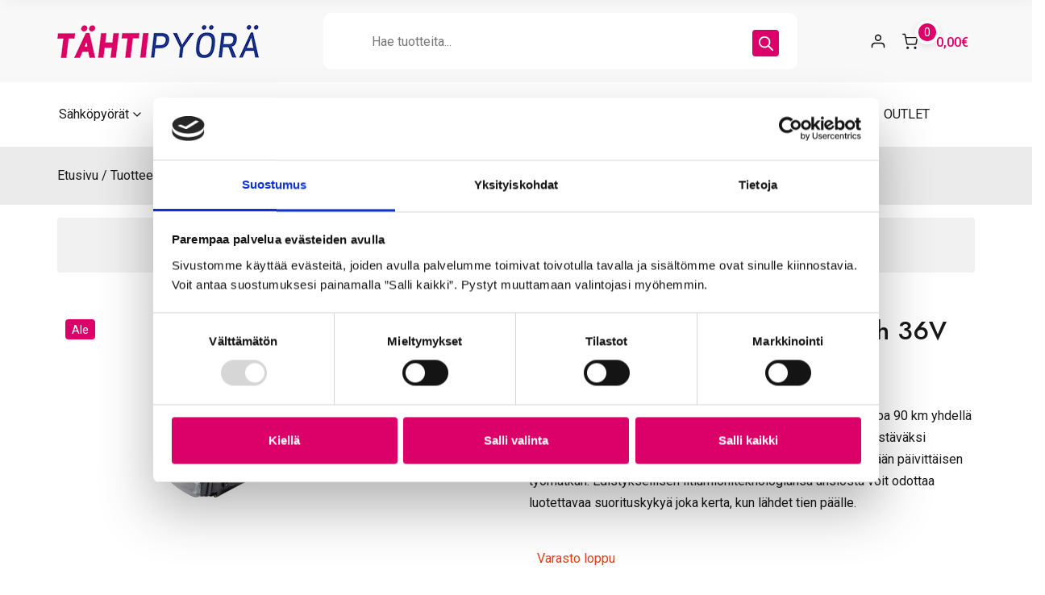

--- FILE ---
content_type: text/html; charset=UTF-8
request_url: https://tahtipyora.fi/tuote/akku-promovec-6-2-10-4ah-36v/
body_size: 29802
content:

<!doctype html>
<html lang="fi">
<head>
	<meta charset="UTF-8">
	<meta name="viewport" content="width=device-width, initial-scale=1">
	<link rel="profile" href="https://gmpg.org/xfn/11">

	<meta name='robots' content='index, follow, max-image-preview:large, max-snippet:-1, max-video-preview:-1' />

<!-- Google Tag Manager for WordPress by gtm4wp.com -->
<script data-cfasync="false" data-pagespeed-no-defer>
	var gtm4wp_datalayer_name = "dataLayer";
	var dataLayer = dataLayer || [];
	const gtm4wp_use_sku_instead = 0;
	const gtm4wp_currency = 'EUR';
	const gtm4wp_product_per_impression = 10;
	const gtm4wp_clear_ecommerce = false;
	const gtm4wp_datalayer_max_timeout = 2000;
</script>
<!-- End Google Tag Manager for WordPress by gtm4wp.com -->
	<!-- This site is optimized with the Yoast SEO plugin v26.8 - https://yoast.com/product/yoast-seo-wordpress/ -->
	<title>AKKU PROMOVEC 6/2 10.4Ah 36V - Tähtipyörä</title>
	<link rel="canonical" href="https://tahtipyora.fi/tuote/akku-promovec-6-2-10-4ah-36v/" />
	<meta property="og:locale" content="fi_FI" />
	<meta property="og:type" content="article" />
	<meta property="og:title" content="AKKU PROMOVEC 6/2 10.4Ah 36V - Tähtipyörä" />
	<meta property="og:description" content="Tämän suuren kapasiteetin akun toimintasäde on vaikuttava, jopa 90 km yhdellä latauksella, joten se sopii täydellisesti pitkille ajomatkoille.&hellip;" />
	<meta property="og:url" content="https://tahtipyora.fi/tuote/akku-promovec-6-2-10-4ah-36v/" />
	<meta property="og:site_name" content="Tähtipyörä" />
	<meta property="article:modified_time" content="2025-06-09T08:22:56+00:00" />
	<meta property="og:image" content="https://tahtipyora.fi/wp-content/uploads/2023/06/promovec-10.4ah-2.jpg" />
	<meta property="og:image:width" content="520" />
	<meta property="og:image:height" content="340" />
	<meta property="og:image:type" content="image/jpeg" />
	<meta name="twitter:card" content="summary_large_image" />
	<meta name="twitter:label1" content="Arvioitu lukuaika" />
	<meta name="twitter:data1" content="1 minuutti" />
	<script type="application/ld+json" class="yoast-schema-graph">{"@context":"https://schema.org","@graph":[{"@type":"WebPage","@id":"https://tahtipyora.fi/tuote/akku-promovec-6-2-10-4ah-36v/","url":"https://tahtipyora.fi/tuote/akku-promovec-6-2-10-4ah-36v/","name":"AKKU PROMOVEC 6/2 10.4Ah 36V - Tähtipyörä","isPartOf":{"@id":"https://tahtipyora.fi/#website"},"primaryImageOfPage":{"@id":"https://tahtipyora.fi/tuote/akku-promovec-6-2-10-4ah-36v/#primaryimage"},"image":{"@id":"https://tahtipyora.fi/tuote/akku-promovec-6-2-10-4ah-36v/#primaryimage"},"thumbnailUrl":"https://tahtipyora.fi/wp-content/uploads/2023/06/promovec-10.4ah-2.jpg","datePublished":"2023-06-01T08:51:54+00:00","dateModified":"2025-06-09T08:22:56+00:00","breadcrumb":{"@id":"https://tahtipyora.fi/tuote/akku-promovec-6-2-10-4ah-36v/#breadcrumb"},"inLanguage":"fi","potentialAction":[{"@type":"ReadAction","target":["https://tahtipyora.fi/tuote/akku-promovec-6-2-10-4ah-36v/"]}]},{"@type":"ImageObject","inLanguage":"fi","@id":"https://tahtipyora.fi/tuote/akku-promovec-6-2-10-4ah-36v/#primaryimage","url":"https://tahtipyora.fi/wp-content/uploads/2023/06/promovec-10.4ah-2.jpg","contentUrl":"https://tahtipyora.fi/wp-content/uploads/2023/06/promovec-10.4ah-2.jpg","width":520,"height":340},{"@type":"BreadcrumbList","@id":"https://tahtipyora.fi/tuote/akku-promovec-6-2-10-4ah-36v/#breadcrumb","itemListElement":[{"@type":"ListItem","position":1,"name":"Home","item":"https://tahtipyora.fi/"},{"@type":"ListItem","position":2,"name":"Verkkokauppa","item":"https://tahtipyora.fi/verkkokauppa/"},{"@type":"ListItem","position":3,"name":"AKKU PROMOVEC 6/2 10.4Ah 36V"}]},{"@type":"WebSite","@id":"https://tahtipyora.fi/#website","url":"https://tahtipyora.fi/","name":"Tähtipyörä","description":"Käsintehdyt polkupyörät &amp; renkaat, varaosat verkosta | Tähtipyörä","publisher":{"@id":"https://tahtipyora.fi/#organization"},"potentialAction":[{"@type":"SearchAction","target":{"@type":"EntryPoint","urlTemplate":"https://tahtipyora.fi/?s={search_term_string}"},"query-input":{"@type":"PropertyValueSpecification","valueRequired":true,"valueName":"search_term_string"}}],"inLanguage":"fi"},{"@type":"Organization","@id":"https://tahtipyora.fi/#organization","name":"Tähtipyörä","url":"https://tahtipyora.fi/","logo":{"@type":"ImageObject","inLanguage":"fi","@id":"https://tahtipyora.fi/#/schema/logo/image/","url":"https://tahtipyora.fi/wp-content/uploads/2023/01/tahtilogo.png","contentUrl":"https://tahtipyora.fi/wp-content/uploads/2023/01/tahtilogo.png","width":250,"height":41,"caption":"Tähtipyörä"},"image":{"@id":"https://tahtipyora.fi/#/schema/logo/image/"}}]}</script>
	<!-- / Yoast SEO plugin. -->


<link rel='dns-prefetch' href='//static.klaviyo.com' />
<link rel='dns-prefetch' href='//eu-library.klarnaservices.com' />
<link rel='dns-prefetch' href='//fonts.googleapis.com' />
<link rel="alternate" type="application/rss+xml" title="Tähtipyörä &raquo; syöte" href="https://tahtipyora.fi/feed/" />
<link rel="alternate" type="application/rss+xml" title="Tähtipyörä &raquo; kommenttien syöte" href="https://tahtipyora.fi/comments/feed/" />
<link rel="alternate" title="oEmbed (JSON)" type="application/json+oembed" href="https://tahtipyora.fi/wp-json/oembed/1.0/embed?url=https%3A%2F%2Ftahtipyora.fi%2Ftuote%2Fakku-promovec-6-2-10-4ah-36v%2F" />
<link rel="alternate" title="oEmbed (XML)" type="text/xml+oembed" href="https://tahtipyora.fi/wp-json/oembed/1.0/embed?url=https%3A%2F%2Ftahtipyora.fi%2Ftuote%2Fakku-promovec-6-2-10-4ah-36v%2F&#038;format=xml" />
<style id='wp-img-auto-sizes-contain-inline-css'>
img:is([sizes=auto i],[sizes^="auto," i]){contain-intrinsic-size:3000px 1500px}
/*# sourceURL=wp-img-auto-sizes-contain-inline-css */
</style>
<link rel='stylesheet' id='woo-conditional-shipping-blocks-style-css' href='https://tahtipyora.fi/wp-content/plugins/conditional-shipping-for-woocommerce/frontend/css/woo-conditional-shipping.css?ver=3.6.0.free' media='all' />
<link rel='stylesheet' id='woo-carrier-agents-blocks-style-css' href='https://tahtipyora.fi/wp-content/plugins/woo-carrier-agents/assets/css/woo-carrier-agents.css?ver=2.0.0' media='all' />
<style id='wp-emoji-styles-inline-css'>

	img.wp-smiley, img.emoji {
		display: inline !important;
		border: none !important;
		box-shadow: none !important;
		height: 1em !important;
		width: 1em !important;
		margin: 0 0.07em !important;
		vertical-align: -0.1em !important;
		background: none !important;
		padding: 0 !important;
	}
/*# sourceURL=wp-emoji-styles-inline-css */
</style>
<style id='wp-block-library-inline-css'>
:root{--wp-block-synced-color:#7a00df;--wp-block-synced-color--rgb:122,0,223;--wp-bound-block-color:var(--wp-block-synced-color);--wp-editor-canvas-background:#ddd;--wp-admin-theme-color:#007cba;--wp-admin-theme-color--rgb:0,124,186;--wp-admin-theme-color-darker-10:#006ba1;--wp-admin-theme-color-darker-10--rgb:0,107,160.5;--wp-admin-theme-color-darker-20:#005a87;--wp-admin-theme-color-darker-20--rgb:0,90,135;--wp-admin-border-width-focus:2px}@media (min-resolution:192dpi){:root{--wp-admin-border-width-focus:1.5px}}.wp-element-button{cursor:pointer}:root .has-very-light-gray-background-color{background-color:#eee}:root .has-very-dark-gray-background-color{background-color:#313131}:root .has-very-light-gray-color{color:#eee}:root .has-very-dark-gray-color{color:#313131}:root .has-vivid-green-cyan-to-vivid-cyan-blue-gradient-background{background:linear-gradient(135deg,#00d084,#0693e3)}:root .has-purple-crush-gradient-background{background:linear-gradient(135deg,#34e2e4,#4721fb 50%,#ab1dfe)}:root .has-hazy-dawn-gradient-background{background:linear-gradient(135deg,#faaca8,#dad0ec)}:root .has-subdued-olive-gradient-background{background:linear-gradient(135deg,#fafae1,#67a671)}:root .has-atomic-cream-gradient-background{background:linear-gradient(135deg,#fdd79a,#004a59)}:root .has-nightshade-gradient-background{background:linear-gradient(135deg,#330968,#31cdcf)}:root .has-midnight-gradient-background{background:linear-gradient(135deg,#020381,#2874fc)}:root{--wp--preset--font-size--normal:16px;--wp--preset--font-size--huge:42px}.has-regular-font-size{font-size:1em}.has-larger-font-size{font-size:2.625em}.has-normal-font-size{font-size:var(--wp--preset--font-size--normal)}.has-huge-font-size{font-size:var(--wp--preset--font-size--huge)}.has-text-align-center{text-align:center}.has-text-align-left{text-align:left}.has-text-align-right{text-align:right}.has-fit-text{white-space:nowrap!important}#end-resizable-editor-section{display:none}.aligncenter{clear:both}.items-justified-left{justify-content:flex-start}.items-justified-center{justify-content:center}.items-justified-right{justify-content:flex-end}.items-justified-space-between{justify-content:space-between}.screen-reader-text{border:0;clip-path:inset(50%);height:1px;margin:-1px;overflow:hidden;padding:0;position:absolute;width:1px;word-wrap:normal!important}.screen-reader-text:focus{background-color:#ddd;clip-path:none;color:#444;display:block;font-size:1em;height:auto;left:5px;line-height:normal;padding:15px 23px 14px;text-decoration:none;top:5px;width:auto;z-index:100000}html :where(.has-border-color){border-style:solid}html :where([style*=border-top-color]){border-top-style:solid}html :where([style*=border-right-color]){border-right-style:solid}html :where([style*=border-bottom-color]){border-bottom-style:solid}html :where([style*=border-left-color]){border-left-style:solid}html :where([style*=border-width]){border-style:solid}html :where([style*=border-top-width]){border-top-style:solid}html :where([style*=border-right-width]){border-right-style:solid}html :where([style*=border-bottom-width]){border-bottom-style:solid}html :where([style*=border-left-width]){border-left-style:solid}html :where(img[class*=wp-image-]){height:auto;max-width:100%}:where(figure){margin:0 0 1em}html :where(.is-position-sticky){--wp-admin--admin-bar--position-offset:var(--wp-admin--admin-bar--height,0px)}@media screen and (max-width:600px){html :where(.is-position-sticky){--wp-admin--admin-bar--position-offset:0px}}

/*# sourceURL=wp-block-library-inline-css */
</style><link rel='stylesheet' id='wc-blocks-style-css' href='https://tahtipyora.fi/wp-content/plugins/woocommerce/assets/client/blocks/wc-blocks.css?ver=wc-10.4.3' media='all' />
<style id='global-styles-inline-css'>
:root{--wp--preset--aspect-ratio--square: 1;--wp--preset--aspect-ratio--4-3: 4/3;--wp--preset--aspect-ratio--3-4: 3/4;--wp--preset--aspect-ratio--3-2: 3/2;--wp--preset--aspect-ratio--2-3: 2/3;--wp--preset--aspect-ratio--16-9: 16/9;--wp--preset--aspect-ratio--9-16: 9/16;--wp--preset--color--black: #000000;--wp--preset--color--cyan-bluish-gray: #abb8c3;--wp--preset--color--white: #ffffff;--wp--preset--color--pale-pink: #f78da7;--wp--preset--color--vivid-red: #cf2e2e;--wp--preset--color--luminous-vivid-orange: #ff6900;--wp--preset--color--luminous-vivid-amber: #fcb900;--wp--preset--color--light-green-cyan: #7bdcb5;--wp--preset--color--vivid-green-cyan: #00d084;--wp--preset--color--pale-cyan-blue: #8ed1fc;--wp--preset--color--vivid-cyan-blue: #0693e3;--wp--preset--color--vivid-purple: #9b51e0;--wp--preset--gradient--vivid-cyan-blue-to-vivid-purple: linear-gradient(135deg,rgb(6,147,227) 0%,rgb(155,81,224) 100%);--wp--preset--gradient--light-green-cyan-to-vivid-green-cyan: linear-gradient(135deg,rgb(122,220,180) 0%,rgb(0,208,130) 100%);--wp--preset--gradient--luminous-vivid-amber-to-luminous-vivid-orange: linear-gradient(135deg,rgb(252,185,0) 0%,rgb(255,105,0) 100%);--wp--preset--gradient--luminous-vivid-orange-to-vivid-red: linear-gradient(135deg,rgb(255,105,0) 0%,rgb(207,46,46) 100%);--wp--preset--gradient--very-light-gray-to-cyan-bluish-gray: linear-gradient(135deg,rgb(238,238,238) 0%,rgb(169,184,195) 100%);--wp--preset--gradient--cool-to-warm-spectrum: linear-gradient(135deg,rgb(74,234,220) 0%,rgb(151,120,209) 20%,rgb(207,42,186) 40%,rgb(238,44,130) 60%,rgb(251,105,98) 80%,rgb(254,248,76) 100%);--wp--preset--gradient--blush-light-purple: linear-gradient(135deg,rgb(255,206,236) 0%,rgb(152,150,240) 100%);--wp--preset--gradient--blush-bordeaux: linear-gradient(135deg,rgb(254,205,165) 0%,rgb(254,45,45) 50%,rgb(107,0,62) 100%);--wp--preset--gradient--luminous-dusk: linear-gradient(135deg,rgb(255,203,112) 0%,rgb(199,81,192) 50%,rgb(65,88,208) 100%);--wp--preset--gradient--pale-ocean: linear-gradient(135deg,rgb(255,245,203) 0%,rgb(182,227,212) 50%,rgb(51,167,181) 100%);--wp--preset--gradient--electric-grass: linear-gradient(135deg,rgb(202,248,128) 0%,rgb(113,206,126) 100%);--wp--preset--gradient--midnight: linear-gradient(135deg,rgb(2,3,129) 0%,rgb(40,116,252) 100%);--wp--preset--font-size--small: 13px;--wp--preset--font-size--medium: 20px;--wp--preset--font-size--large: 36px;--wp--preset--font-size--x-large: 42px;--wp--preset--spacing--20: 0.44rem;--wp--preset--spacing--30: 0.67rem;--wp--preset--spacing--40: 1rem;--wp--preset--spacing--50: 1.5rem;--wp--preset--spacing--60: 2.25rem;--wp--preset--spacing--70: 3.38rem;--wp--preset--spacing--80: 5.06rem;--wp--preset--shadow--natural: 6px 6px 9px rgba(0, 0, 0, 0.2);--wp--preset--shadow--deep: 12px 12px 50px rgba(0, 0, 0, 0.4);--wp--preset--shadow--sharp: 6px 6px 0px rgba(0, 0, 0, 0.2);--wp--preset--shadow--outlined: 6px 6px 0px -3px rgb(255, 255, 255), 6px 6px rgb(0, 0, 0);--wp--preset--shadow--crisp: 6px 6px 0px rgb(0, 0, 0);}:where(.is-layout-flex){gap: 0.5em;}:where(.is-layout-grid){gap: 0.5em;}body .is-layout-flex{display: flex;}.is-layout-flex{flex-wrap: wrap;align-items: center;}.is-layout-flex > :is(*, div){margin: 0;}body .is-layout-grid{display: grid;}.is-layout-grid > :is(*, div){margin: 0;}:where(.wp-block-columns.is-layout-flex){gap: 2em;}:where(.wp-block-columns.is-layout-grid){gap: 2em;}:where(.wp-block-post-template.is-layout-flex){gap: 1.25em;}:where(.wp-block-post-template.is-layout-grid){gap: 1.25em;}.has-black-color{color: var(--wp--preset--color--black) !important;}.has-cyan-bluish-gray-color{color: var(--wp--preset--color--cyan-bluish-gray) !important;}.has-white-color{color: var(--wp--preset--color--white) !important;}.has-pale-pink-color{color: var(--wp--preset--color--pale-pink) !important;}.has-vivid-red-color{color: var(--wp--preset--color--vivid-red) !important;}.has-luminous-vivid-orange-color{color: var(--wp--preset--color--luminous-vivid-orange) !important;}.has-luminous-vivid-amber-color{color: var(--wp--preset--color--luminous-vivid-amber) !important;}.has-light-green-cyan-color{color: var(--wp--preset--color--light-green-cyan) !important;}.has-vivid-green-cyan-color{color: var(--wp--preset--color--vivid-green-cyan) !important;}.has-pale-cyan-blue-color{color: var(--wp--preset--color--pale-cyan-blue) !important;}.has-vivid-cyan-blue-color{color: var(--wp--preset--color--vivid-cyan-blue) !important;}.has-vivid-purple-color{color: var(--wp--preset--color--vivid-purple) !important;}.has-black-background-color{background-color: var(--wp--preset--color--black) !important;}.has-cyan-bluish-gray-background-color{background-color: var(--wp--preset--color--cyan-bluish-gray) !important;}.has-white-background-color{background-color: var(--wp--preset--color--white) !important;}.has-pale-pink-background-color{background-color: var(--wp--preset--color--pale-pink) !important;}.has-vivid-red-background-color{background-color: var(--wp--preset--color--vivid-red) !important;}.has-luminous-vivid-orange-background-color{background-color: var(--wp--preset--color--luminous-vivid-orange) !important;}.has-luminous-vivid-amber-background-color{background-color: var(--wp--preset--color--luminous-vivid-amber) !important;}.has-light-green-cyan-background-color{background-color: var(--wp--preset--color--light-green-cyan) !important;}.has-vivid-green-cyan-background-color{background-color: var(--wp--preset--color--vivid-green-cyan) !important;}.has-pale-cyan-blue-background-color{background-color: var(--wp--preset--color--pale-cyan-blue) !important;}.has-vivid-cyan-blue-background-color{background-color: var(--wp--preset--color--vivid-cyan-blue) !important;}.has-vivid-purple-background-color{background-color: var(--wp--preset--color--vivid-purple) !important;}.has-black-border-color{border-color: var(--wp--preset--color--black) !important;}.has-cyan-bluish-gray-border-color{border-color: var(--wp--preset--color--cyan-bluish-gray) !important;}.has-white-border-color{border-color: var(--wp--preset--color--white) !important;}.has-pale-pink-border-color{border-color: var(--wp--preset--color--pale-pink) !important;}.has-vivid-red-border-color{border-color: var(--wp--preset--color--vivid-red) !important;}.has-luminous-vivid-orange-border-color{border-color: var(--wp--preset--color--luminous-vivid-orange) !important;}.has-luminous-vivid-amber-border-color{border-color: var(--wp--preset--color--luminous-vivid-amber) !important;}.has-light-green-cyan-border-color{border-color: var(--wp--preset--color--light-green-cyan) !important;}.has-vivid-green-cyan-border-color{border-color: var(--wp--preset--color--vivid-green-cyan) !important;}.has-pale-cyan-blue-border-color{border-color: var(--wp--preset--color--pale-cyan-blue) !important;}.has-vivid-cyan-blue-border-color{border-color: var(--wp--preset--color--vivid-cyan-blue) !important;}.has-vivid-purple-border-color{border-color: var(--wp--preset--color--vivid-purple) !important;}.has-vivid-cyan-blue-to-vivid-purple-gradient-background{background: var(--wp--preset--gradient--vivid-cyan-blue-to-vivid-purple) !important;}.has-light-green-cyan-to-vivid-green-cyan-gradient-background{background: var(--wp--preset--gradient--light-green-cyan-to-vivid-green-cyan) !important;}.has-luminous-vivid-amber-to-luminous-vivid-orange-gradient-background{background: var(--wp--preset--gradient--luminous-vivid-amber-to-luminous-vivid-orange) !important;}.has-luminous-vivid-orange-to-vivid-red-gradient-background{background: var(--wp--preset--gradient--luminous-vivid-orange-to-vivid-red) !important;}.has-very-light-gray-to-cyan-bluish-gray-gradient-background{background: var(--wp--preset--gradient--very-light-gray-to-cyan-bluish-gray) !important;}.has-cool-to-warm-spectrum-gradient-background{background: var(--wp--preset--gradient--cool-to-warm-spectrum) !important;}.has-blush-light-purple-gradient-background{background: var(--wp--preset--gradient--blush-light-purple) !important;}.has-blush-bordeaux-gradient-background{background: var(--wp--preset--gradient--blush-bordeaux) !important;}.has-luminous-dusk-gradient-background{background: var(--wp--preset--gradient--luminous-dusk) !important;}.has-pale-ocean-gradient-background{background: var(--wp--preset--gradient--pale-ocean) !important;}.has-electric-grass-gradient-background{background: var(--wp--preset--gradient--electric-grass) !important;}.has-midnight-gradient-background{background: var(--wp--preset--gradient--midnight) !important;}.has-small-font-size{font-size: var(--wp--preset--font-size--small) !important;}.has-medium-font-size{font-size: var(--wp--preset--font-size--medium) !important;}.has-large-font-size{font-size: var(--wp--preset--font-size--large) !important;}.has-x-large-font-size{font-size: var(--wp--preset--font-size--x-large) !important;}
/*# sourceURL=global-styles-inline-css */
</style>

<style id='classic-theme-styles-inline-css'>
/*! This file is auto-generated */
.wp-block-button__link{color:#fff;background-color:#32373c;border-radius:9999px;box-shadow:none;text-decoration:none;padding:calc(.667em + 2px) calc(1.333em + 2px);font-size:1.125em}.wp-block-file__button{background:#32373c;color:#fff;text-decoration:none}
/*# sourceURL=/wp-includes/css/classic-themes.min.css */
</style>
<link rel='stylesheet' id='photoswipe-css' href='https://tahtipyora.fi/wp-content/plugins/woocommerce/assets/css/photoswipe/photoswipe.min.css?ver=10.4.3' media='all' />
<link rel='stylesheet' id='photoswipe-default-skin-css' href='https://tahtipyora.fi/wp-content/plugins/woocommerce/assets/css/photoswipe/default-skin/default-skin.min.css?ver=10.4.3' media='all' />
<style id='woocommerce-inline-inline-css'>
.woocommerce form .form-row .required { visibility: visible; }
/*# sourceURL=woocommerce-inline-inline-css */
</style>
<link rel='stylesheet' id='woo_conditional_shipping_css-css' href='https://tahtipyora.fi/wp-content/plugins/conditional-shipping-for-woocommerce/includes/frontend/../../frontend/css/woo-conditional-shipping.css?ver=3.6.0.free' media='all' />
<link rel='stylesheet' id='dgwt-wcas-style-css' href='https://tahtipyora.fi/wp-content/plugins/ajax-search-for-woocommerce-premium/assets/css/style.min.css?ver=1.32.2' media='all' />
<link rel='stylesheet' id='webshop-style-css' href='https://tahtipyora.fi/wp-content/themes/webshop-child-theme-master/style.css?ver=1.0.8' media='all' />
<style id='webshop-style-inline-css'>
a,
			.site-header a:hover,
			.main-navigation li:hover > a,
			.main-navigation li:focus > a,
			.main-navigation li.focus > a,
			.ws-toggle-navigation li:hover > a,
			.ws-toggle-navigation li:focus > a,
			.ws-toggle-navigation li.focus > a,
			.ws-secondary-menu li:hover > a,
			.ws-secondary-menu li:focus > a,
			.ws-secondary-menu li.focus > a,
			.ws-tertiary-navigation li a:hover,
			.ws-tertiary-navigation li a:focus,
			.main-navigation .current_page_item > a,
			.main-navigation .current-menu-item > a,
			.main-navigation .current_page_ancestor > a,
			.main-navigation .current-menu-ancestor > a,
			.ws-toggle-navigation .current_page_item > a,
			.ws-toggle-navigation .current-menu-item > a,
			.ws-toggle-navigation .current_page_ancestor > a,
			.ws-toggle-navigation .current-menu-ancestor > a,
			.ws-secondary-menu .current_page_item > a,
			.ws-secondary-menu .current-menu-item > a,
			.ws-secondary-menu .current_page_ancestor > a,
			.ws-secondary-menu .current-menu-ancestor > a,
			.ws-tertiary-navigation .current_page_item > a,
			.ws-tertiary-navigation .current-menu-item > a,
			.secondary-menu-toggle:hover,
			.secondary-menu-toggle:focus,
			.entry-header a:hover,
			.entry-meta a:hover,
			.tertiary-menu-toggle:hover,
			.tertiary-menu-toggle:focus,
			.ws-page-header .trail-items a:hover,
			.ws-page-header .trail-items a:focus,
			.site-sidebar a:hover,
			.site-sidebar a:focus,
			.site-sidebar .ws-no-widget a,
			.no-results .page-content a,
			.site-footer li a:hover,
			.site-footer li a:focus,
			.post-navigation .nav-next a:hover,
			.post-navigation .nav-next a:focus,
			.post-navigation .nav-previous a:hover,
			.post-navigation .nav-previous a:focus,
			.ws-filter-sidebar-toggle:hover,
			.ws-filter-sidebar-toggle:focus,
			.ws-entry-cta .read-more-text{color:#dc0169;}button, button:hover, button:active, button:focus,
			input[type="button"]:hover,
			input[type="button"]:active,
			input[type="button"]:focus,
			input[type="reset"]:hover,
			input[type="reset"]:active,
			input[type="reset"]:focus,
			input[type="submit"]:hover,
			input[type="submit"]:active,
			input[type="submit"]:focus,
			.wp-block-button__link:hover,
			.wp-block-button__link:active,
			.wp-block-button__link:focus,
			.button:hover,
			.button:active,
			.button:focus,
			.added_to_cart:hover,
			.added_to_cart:active,
			.added_to_cart:focus,
			.ws-filter-sidebar-toggle:hover,
			.ws-filter-sidebar-toggle:focus,
			.ws-scroll-to-top:hover,
			.entry-footer .ws-entry-cta:hover,
			.entry-footer .ws-entry-cta:active,
			.entry-footer .ws-entry-cta:focus{border-color:#c30050;background-color:#c30050;}button,
			input[type="button"],
			input[type="reset"],
			input[type="submit"],
			.wp-block-button__link,
			.button,
			.added_to_cart,
			button:hover, button:active, button:focus,
			input[type="button"]:hover,
			input[type="button"]:active,
			input[type="button"]:focus,
			input[type="reset"]:hover,
			input[type="reset"]:active,
			input[type="reset"]:focus,
			input[type="submit"]:hover,
			input[type="submit"]:active,
			input[type="submit"]:focus,
			.wp-block-button__link:hover,
			.wp-block-button__link:active,
			.wp-block-button__link:focus,
			.button:hover,
			.button:active,
			.button:focus,
			.added_to_cart:hover,
			.added_to_cart:active,
			.added_to_cart:focus,
			.error-404 .ws-btn,
			.error-404 .ws-btn:hover,
			.error-404 .ws-btn:active,
			.error-404 .ws-btn:focus,
			.page-numbers li:hover > a,
			.page-numbers .current{color:#FFF;}button,
			input[type="button"],
			input[type="reset"],
			input[type="submit"],
			.wp-block-button__link,
			.button,
			.added_to_cart,
			.ws-header-search:hover button,
			.ws-header-search:focus button,
			.tertiary-menu-toggle:hover .toggle-icon span,
			.tertiary-menu-toggle:focus .toggle-icon span,
			.page-numbers li:hover > a,
			.page-numbers .current,
			.widget-title::before,
			.ws-scroll-to-top,
			.site-sidebar .widget-title::before,
			.entry-footer .ws-entry-cta{background-color:#dc0169;}input[type="text"],
			input[type="email"],
			input[type="url"],
			input[type="password"],
			input[type="search"],
			input[type="number"],
			input[type="tel"],
			input[type="range"],
			input[type="date"],
			input[type="month"],
			input[type="week"],
			input[type="time"],
			input[type="datetime"],
			input[type="datetime-local"],
			input[type="color"],
			textarea,
			.button,
			.select2-container.select2-container--default .selection .select2-selection--single,
			.select2-container.select2-container--default .select2-search.select2-search--dropdown .select2-search__field,
			.select2-container.select2-container--default.select2-container--open .select2-dropdown,
			.entry-footer .ws-entry-cta{border-color:#dc0169;}.ws-entry-cta .ws-icon,
			.entry-meta .ws-icon,
			.ws-header-search .ws-icon--search,
			.main-navigation li:hover > .ws-submenu-toggle .ws-icon,
			.main-navigation li:focus > .ws-submenu-toggle .ws-icon,
			.main-navigation li.focus > .ws-submenu-toggle .ws-icon,
			.ws-toggle-navigation li:hover > .ws-submenu-toggle .ws-icon,
			.ws-toggle-navigation li:focus > .ws-submenu-toggle .ws-icon,
			.ws-toggle-navigation li.focus > .ws-submenu-toggle .ws-icon,
			.ws-secondary-menu li:hover > .ws-submenu-toggle .ws-icon,
			.ws-secondary-menu li:focus > .ws-submenu-toggle .ws-icon,
			.ws-secondary-menu li.focus > .ws-submenu-toggle .ws-icon,
			.main-navigation .current_page_item > .ws-submenu-toggle .ws-icon,
			.main-navigation .current-menu-item > .ws-submenu-toggle .ws-icon,
			.main-navigation .current_page_ancestor > .ws-submenu-toggle .ws-icon,
			.main-navigation .current-menu-ancestor > .ws-submenu-toggle .ws-icon,
			.ws-toggle-navigation .current_page_item > .ws-submenu-toggle .ws-icon,
			.ws-toggle-navigation .current-menu-item > .ws-submenu-toggle .ws-icon,
			.ws-toggle-navigation .current_page_ancestor > .ws-submenu-toggle .ws-icon,
			.ws-toggle-navigation .current-menu-ancestor > .ws-submenu-toggle .ws-icon,
			.ws-secondary-menu .current_page_item > .ws-submenu-toggle .ws-icon,
			.ws-secondary-menu .current-menu-item > .ws-submenu-toggle .ws-icon,
			.ws-secondary-menu .current_page_ancestor > .ws-submenu-toggle .ws-icon,
			.ws-secondary-menu .current-menu-ancestor > .ws-submenu-toggle .ws-icon,
			.secondary-menu-toggle:hover .toggle-icon .ws-icon,
			.secondary-menu-toggle:focus .toggle-icon .ws-icon{fill:#dc0169;}body,
			button,
			input,
			select,
			optgroup,
			a:hover,
			a:focus,
			a:active,
			input[type="text"],
			input[type="email"],
			input[type="url"],
			input[type="password"],
			input[type="search"],
			input[type="number"],
			input[type="tel"],
			input[type="range"],
			input[type="date"],
			input[type="month"],
			input[type="week"],
			input[type="time"],
			input[type="datetime"],
			input[type="datetime-local"],
			input[type="color"],
			textarea,
			input[type="text"]:focus,
			input[type="email"]:focus,
			input[type="url"]:focus,
			input[type="password"]:focus,
			input[type="search"]:focus,
			input[type="number"]:focus,
			input[type="tel"]:focus,
			input[type="range"]:focus,
			input[type="date"]:focus,
			input[type="month"]:focus,
			input[type="week"]:focus,
			input[type="time"]:focus,
			input[type="datetime"]:focus,
			input[type="datetime-local"]:focus,
			input[type="color"]:focus,
			textarea:focus,
			.site-footer li a,
			.no-results .page-content a:hover,
			.main-navigation a,
			.ws-toggle-navigation a,
			.ws-secondary-navigation a,
			.ws-tertiary-navigation li a,
			.secondary-menu-toggle,
			.tertiary-menu-toggle,
			.post-navigation a:hover,
			.page-numbers li > a,
			.page-numbers li > span,
			.entry-header a,
			.ws-entry-cta .read-more-text:hover,
			.product .wc-block-grid__product-title,
			.site-sidebar .ws-no-widget a:hover,
			.site-sidebar .ws-no-widget a:focus{color:#0f0f0f;}blockquote,
			.menu-toggle span,
			.secondary-menu-toggle .toggle-icon span{border-color:#0f0f0f;}.tertiary-menu-toggle .toggle-icon span{background-color:#0f0f0f;}.main-navigation .ws-icon,
			.ws-toggle-navigation .ws-icon,
			.ws-secondary-menu .ws-icon,
			.secondary-menu-toggle .toggle-icon .ws-icon,
			.close-secondary-menu .ws-icon{fill:#0f0f0f;}.ws-container{max-width:1280px;}.main-navigation li:hover > a,
			.main-navigation li:focus > a,
			.main-navigation li.focus > a,
			.ws-toggle-navigation li:hover > a,
			.ws-toggle-navigation li:focus > a,
			.ws-toggle-navigation li.focus > a{color:#e5609a;}.main-navigation li:hover > .ws-submenu-toggle .ws-icon,
			.main-navigation li:focus > .ws-submenu-toggle .ws-icon,
			.main-navigation li.focus > .ws-submenu-toggle .ws-icon,
			.ws-toggle-navigation li:hover > .ws-submenu-toggle .ws-icon,
			.ws-toggle-navigation li:focus > .ws-submenu-toggle .ws-icon,
			.ws-toggle-navigation li.focus > .ws-submenu-toggle .ws-icon{fill:#e5609a;}.main-navigation .current_page_item > a,
			.main-navigation .current-menu-item > a,
			.main-navigation .current_page_ancestor > a,
			.main-navigation .current-menu-ancestor > a,
			.ws-toggle-navigation .current_page_item > a,
			.ws-toggle-navigation .current-menu-item > a,
			.ws-toggle-navigation .current_page_ancestor > a,
			.ws-toggle-navigation .current-menu-ancestor > a{color:#e5609a;}.main-navigation .current_page_item > .ws-submenu-toggle .ws-icon,
			.main-navigation .current-menu-item > .ws-submenu-toggle .ws-icon,
			.main-navigation .current_page_ancestor > .ws-submenu-toggle .ws-icon,
			.main-navigation .current-menu-ancestor > .ws-submenu-toggle .ws-icon,
			.ws-toggle-navigation .current_page_item > .ws-submenu-toggle .ws-icon,
			.ws-toggle-navigation .current-menu-item > .ws-submenu-toggle .ws-icon,
			.ws-toggle-navigation .current_page_ancestor > .ws-submenu-toggle .ws-icon,
			.ws-toggle-navigation .current-menu-ancestor > .ws-submenu-toggle .ws-icon{fill:#e5609a;}.menu-toggle span{border-color:#e5609a;}.menu-toggle:hover span{border-color:#000000;}.ws-posts{column-gap:2em;}.ws-posts{row-gap:2.5em;}.ws-footer-bar{background-color:#333333;}.ws-footer-bar{color:#ffffff;}.ws-footer-bar a{color:#ffffff;}
/*# sourceURL=webshop-style-inline-css */
</style>
<link rel='stylesheet' id='webshop-woocommerce-style-css' href='https://tahtipyora.fi/wp-content/themes/webshop/woocommerce.css?ver=1.0.8' media='all' />
<style id='webshop-woocommerce-style-inline-css'>

			@font-face {
				font-family: "star";
				src: url("https://tahtipyora.fi/wp-content/plugins/woocommerce/assets/fonts/star.eot");
				src: url("https://tahtipyora.fi/wp-content/plugins/woocommerce/assets/fonts/star.eot?#iefix") format("embedded-opentype"),
					url("https://tahtipyora.fi/wp-content/plugins/woocommerce/assets/fonts/star.woff") format("woff"),
					url("https://tahtipyora.fi/wp-content/plugins/woocommerce/assets/fonts/star.ttf") format("truetype"),
					url("https://tahtipyora.fi/wp-content/plugins/woocommerce/assets/fonts/star.svg#star") format("svg");
				font-weight: normal;
				font-style: normal;
			}
			@font-face {
				font-family: "WooCommerce";
				src: url("https://tahtipyora.fi/wp-content/plugins/woocommerce/assets/fonts/WooCommerce.eot");
				src: url("https://tahtipyora.fi/wp-content/plugins/woocommerce/assets/fonts/WooCommerce.eot?#iefix") format("embedded-opentype"),
					url("https://tahtipyora.fi/wp-content/plugins/woocommerce/assets/fonts/WooCommerce.woff") format("woff"),
					url("https://tahtipyora.fi/wp-content/plugins/woocommerce/assets/fonts/WooCommerce.ttf") format("truetype"),
					url("https://tahtipyora.fi/wp-content/plugins/woocommerce/assets/fonts/WooCommerce.svg#star") format("svg");
				font-weight: normal;
				font-style: normal;
			}
			
.wc-block-grid__product-rating .star-rating span:before,
			.wc-block-grid__product-rating .wc-block-grid__product-rating__stars span:before,
			.price ins .amount,
			.price > .amount,
			.single-product .product .entry-summary .woocommerce-review-link:hover,
			.stock.in-stock,
			.woocommerce-cart .product-subtotal,
			.site-header-cart .amount,
			.ws-filter-sidebar-toggle:hover,
			.ws-filter-sidebar-toggle:focus,
			.ws-filter-sidebar .ws-no-widget a,
			.product_list_widget .mini_cart_item a:hover,
			.product_list_widget .mini_cart_item a:focus,
			.product_list_widget .mini_cart_item .quantity,
			.star-rating span::before,
			p.stars:hover a::before,
			p.stars.selected a.active::before,
			p.stars.selected a:not(.active)::before,
			.woocommerce-tabs ul.tabs li.active a,
			.woocommerce-password-strength.strong,
			.woocommerce-MyAccount-navigation ul li a:hover,
			.woocommerce-MyAccount-navigation ul li a:focus,
			.woocommerce-MyAccount-content a:visited
			.woocommerce-message a,
			.woocommerce-info a,
			.woocommerce-error a,
			.woocommerce-noreviews a,
			.ws-filter-sidebar a:hover,
			.ws-filter-sidebar a:focus,
			.woocommerce .woocommerce-widget-layered-nav-list__item--chosen a:before,
			.woocommerce .widget_layered_nav_filters ul li a:before,
			.no-comments a{color:#dc0169;}.ws-filter-sidebar-toggle:hover .ws-icon--filter,
			.ws-filter-sidebar-toggle:focus .ws-icon--filter,
			.product_list_widget .mini_cart_item .ws-icon--close-circle:hover,
			.product_list_widget .mini_cart_item .ws-icon--close-circle:focus,
			.woocommerce-cart .product-remove a:hover,
			.woocommerce-cart .product-remove a:focus{fill:#dc0169;}.cart-collaterals a:hover{border-color:#c30050;background-color:#c30050;}.site-header-cart .button.checkout:hover,
			.site-header-cart .button.checkout:focus,
			.woocommerce-MyAccount-navigation ul .is-active a:hover,
			.woocommerce-MyAccount-navigation ul .is-active a:focus{background-color:#c30050;}.onsale,
			.wc-block-grid__product-onsale,
			.cart-collaterals a,
			.site-header-cart .cart-contents .count,
			.site-header-cart .button.checkout,
			.woocommerce-error,
			.woocommerce-noreviews,
			p.no-comments,
			.widget_price_filter .ui-slider .ui-slider-handle,
			.widget_price_filter .ui-slider .ui-slider-range,
			.woocommerce-MyAccount-navigation ul .is-active a,
			.woocommerce-notices-wrapper .woocommerce-message,
			.select2-container.select2-container--default .select2-selection--single .select2-selection__clear,
			.demo_store{background-color:#dc0169;}.single-product .product .woocommerce-product-gallery ol.flex-control-thumbs li img.flex-active,
			.product_list_widget .mini_cart_item .remove_from_cart_button:hover,
			.product_list_widget .mini_cart_item .remove_from_cart_button:focus,
			.woocommerce-tabs ul.tabs li.active a::after{border-color:#dc0169;}li.product .button,
			li.product .add_to_cart_button,
			li.product .added_to_cart,
			.onsale,
			.wc-block-grid__product-onsale,
			.woocommerce-notices-wrapper,
			.woocommerce-notices-wrapper .restore-item,
			.cart-collaterals a,
			.site-header-cart .cart-contents .count,
			.site-header-cart .button.checkout,
			.woocommerce-error,
			.woocommerce-account .woocommerce-Button,
			.woocommerce-MyAccount-navigation ul .is-active a,
			.woocommerce-account .woocommerce-MyAccount-navigation ul .is-active a:hover,
			.woocommerce-MyAccount-navigation ul .is-active a:focus,
			.woocommerce-MyAccount-content table .button:visited,
			.woocommerce-message .button,
			.woocommerce-info .button,
			.woocommerce-error .button,
			.woocommerce-noreviews .button,
			.no-comments .button,
			.cart-empty,
			.return-to-shop .button{color:#FFF;}.form-row.woocommerce-validated input.input-text{box-shadow:inset 2px 0 0 #dc0169;}.price del,
			.woocommerce-cart thead .product-subtotal,
			.woocommerce-cart td,
			.woocommerce-cart td:before,
			.woocommerce-cart .product-remove a,
			.woocommerce-cart .actions > .button,
			.product_list_widget .mini_cart_item a,
			.product_list_widget .mini_cart_item .remove_from_cart_button,
			p.stars a::before,
			p.stars a:hover ~ a::before,
			.woocommerce-tabs ul.tabs li a,
			.widget_shopping_cart .button,
			.woocommerce-MyAccount-navigation ul li a,
			.ws-filter-sidebar .ws-no-widget a:hover,
			.ws-filter-sidebar .ws-no-widget a:focus{color:#0f0f0f;}.woocommerce-cart .product-remove a,
			product_list_widget .mini_cart_item .remove_from_cart_button{border-color:#0f0f0f;}.ws-filter-sidebar-toggle .ws-icon--filter,
			.ws-close-filter-sidebar .ws-icon{fill:#0f0f0f;}.price ins .amount,
			.price > .amount{color:#dd3333;}.archive .onsale,
			.wc-block-grid__product-onsale {color:#ffffff;}.archive .onsale,
			.wc-block-grid__product-onsale {background-color:#dd3333;}
/*# sourceURL=webshop-woocommerce-style-inline-css */
</style>
<link rel='stylesheet' id='ws-google-font-css' href='https://fonts.googleapis.com/css?family=Roboto%3A400%2C500%7CJost%3A400%2C500%2C700&#038;subset=latin&#038;display=swap&#038;ver=1.0.8' media='all' />
<link rel='stylesheet' id='webshop-parent-style-css' href='https://tahtipyora.fi/wp-content/themes/webshop/style.css?ver=6.9' media='all' />
<link rel='stylesheet' id='webshop-child-style-css' href='https://tahtipyora.fi/wp-content/themes/webshop-child-theme-master/style.css?ver=6.9' media='all' />
<script src="https://tahtipyora.fi/wp-includes/js/jquery/jquery.min.js?ver=3.7.1" id="jquery-core-js"></script>
<script src="https://tahtipyora.fi/wp-includes/js/jquery/jquery-migrate.min.js?ver=3.4.1" id="jquery-migrate-js"></script>
<script id="klarna_onsite_messaging-js-extra">
var klarna_onsite_messaging_params = {"ajaxurl":"https://tahtipyora.fi/wp-admin/admin-ajax.php","get_cart_total_url":"/?wc-ajax=kosm_get_cart_total"};
//# sourceURL=klarna_onsite_messaging-js-extra
</script>
<script src="https://tahtipyora.fi/wp-content/plugins/klarna-onsite-messaging-for-woocommerce/assets/js/klarna-onsite-messaging.js?ver=1.13.1" id="klarna_onsite_messaging-js"></script>
<script src="https://tahtipyora.fi/wp-content/plugins/woocommerce/assets/js/jquery-blockui/jquery.blockUI.min.js?ver=2.7.0-wc.10.4.3" id="wc-jquery-blockui-js" defer data-wp-strategy="defer"></script>
<script id="wc-add-to-cart-js-extra">
var wc_add_to_cart_params = {"ajax_url":"/wp-admin/admin-ajax.php","wc_ajax_url":"/?wc-ajax=%%endpoint%%","i18n_view_cart":"N\u00e4yt\u00e4 ostoskori","cart_url":"https://tahtipyora.fi/ostoskori/","is_cart":"","cart_redirect_after_add":"no"};
//# sourceURL=wc-add-to-cart-js-extra
</script>
<script src="https://tahtipyora.fi/wp-content/plugins/woocommerce/assets/js/frontend/add-to-cart.min.js?ver=10.4.3" id="wc-add-to-cart-js" defer data-wp-strategy="defer"></script>
<script src="https://tahtipyora.fi/wp-content/plugins/woocommerce/assets/js/zoom/jquery.zoom.min.js?ver=1.7.21-wc.10.4.3" id="wc-zoom-js" defer data-wp-strategy="defer"></script>
<script src="https://tahtipyora.fi/wp-content/plugins/woocommerce/assets/js/flexslider/jquery.flexslider.min.js?ver=2.7.2-wc.10.4.3" id="wc-flexslider-js" defer data-wp-strategy="defer"></script>
<script src="https://tahtipyora.fi/wp-content/plugins/woocommerce/assets/js/photoswipe/photoswipe.min.js?ver=4.1.1-wc.10.4.3" id="wc-photoswipe-js" defer data-wp-strategy="defer"></script>
<script src="https://tahtipyora.fi/wp-content/plugins/woocommerce/assets/js/photoswipe/photoswipe-ui-default.min.js?ver=4.1.1-wc.10.4.3" id="wc-photoswipe-ui-default-js" defer data-wp-strategy="defer"></script>
<script id="wc-single-product-js-extra">
var wc_single_product_params = {"i18n_required_rating_text":"Valitse arvostelu, ole hyv\u00e4.","i18n_rating_options":["1/5 t\u00e4hte\u00e4","2/5 t\u00e4hte\u00e4","3/5 t\u00e4hte\u00e4","4/5 t\u00e4hte\u00e4","5/5 t\u00e4hte\u00e4"],"i18n_product_gallery_trigger_text":"View full-screen image gallery","review_rating_required":"yes","flexslider":{"rtl":false,"animation":"slide","smoothHeight":true,"directionNav":false,"controlNav":"thumbnails","slideshow":false,"animationSpeed":500,"animationLoop":false,"allowOneSlide":false},"zoom_enabled":"1","zoom_options":[],"photoswipe_enabled":"1","photoswipe_options":{"shareEl":false,"closeOnScroll":false,"history":false,"hideAnimationDuration":0,"showAnimationDuration":0},"flexslider_enabled":"1"};
//# sourceURL=wc-single-product-js-extra
</script>
<script src="https://tahtipyora.fi/wp-content/plugins/woocommerce/assets/js/frontend/single-product.min.js?ver=10.4.3" id="wc-single-product-js" defer data-wp-strategy="defer"></script>
<script src="https://tahtipyora.fi/wp-content/plugins/woocommerce/assets/js/js-cookie/js.cookie.min.js?ver=2.1.4-wc.10.4.3" id="wc-js-cookie-js" defer data-wp-strategy="defer"></script>
<script id="woocommerce-js-extra">
var woocommerce_params = {"ajax_url":"/wp-admin/admin-ajax.php","wc_ajax_url":"/?wc-ajax=%%endpoint%%","i18n_password_show":"N\u00e4yt\u00e4 salasana","i18n_password_hide":"Piilota salasana"};
//# sourceURL=woocommerce-js-extra
</script>
<script src="https://tahtipyora.fi/wp-content/plugins/woocommerce/assets/js/frontend/woocommerce.min.js?ver=10.4.3" id="woocommerce-js" defer data-wp-strategy="defer"></script>
<script id="woo-conditional-shipping-js-js-extra">
var conditional_shipping_settings = {"trigger_fields":[]};
//# sourceURL=woo-conditional-shipping-js-js-extra
</script>
<script src="https://tahtipyora.fi/wp-content/plugins/conditional-shipping-for-woocommerce/includes/frontend/../../frontend/js/woo-conditional-shipping.js?ver=3.6.0.free" id="woo-conditional-shipping-js-js"></script>
<script id="wc-settings-dep-in-header-js-after">
console.warn( "Scripts that have a dependency on [wc-settings, wc-blocks-checkout] must be loaded in the footer, klaviyo-klaviyo-checkout-block-editor-script was registered to load in the header, but has been switched to load in the footer instead. See https://github.com/woocommerce/woocommerce-gutenberg-products-block/pull/5059" );
console.warn( "Scripts that have a dependency on [wc-settings, wc-blocks-checkout] must be loaded in the footer, klaviyo-klaviyo-checkout-block-view-script was registered to load in the header, but has been switched to load in the footer instead. See https://github.com/woocommerce/woocommerce-gutenberg-products-block/pull/5059" );
//# sourceURL=wc-settings-dep-in-header-js-after
</script>
<link rel="https://api.w.org/" href="https://tahtipyora.fi/wp-json/" /><link rel="alternate" title="JSON" type="application/json" href="https://tahtipyora.fi/wp-json/wp/v2/product/4593" /><link rel="EditURI" type="application/rsd+xml" title="RSD" href="https://tahtipyora.fi/xmlrpc.php?rsd" />
<meta name="generator" content="WordPress 6.9" />
<meta name="generator" content="WooCommerce 10.4.3" />
<link rel='shortlink' href='https://tahtipyora.fi/?p=4593' />

<!-- Google Tag Manager for WordPress by gtm4wp.com -->
<!-- GTM Container placement set to automatic -->
<script data-cfasync="false" data-pagespeed-no-defer>
	var dataLayer_content = {"pagePostType":"product","pagePostType2":"single-product","pagePostAuthor":"jan-peter bonn","customerTotalOrders":0,"customerTotalOrderValue":0,"customerFirstName":"","customerLastName":"","customerBillingFirstName":"","customerBillingLastName":"","customerBillingCompany":"","customerBillingAddress1":"","customerBillingAddress2":"","customerBillingCity":"","customerBillingState":"","customerBillingPostcode":"","customerBillingCountry":"","customerBillingEmail":"","customerBillingEmailHash":"","customerBillingPhone":"","customerShippingFirstName":"","customerShippingLastName":"","customerShippingCompany":"","customerShippingAddress1":"","customerShippingAddress2":"","customerShippingCity":"","customerShippingState":"","customerShippingPostcode":"","customerShippingCountry":"","cartContent":{"totals":{"applied_coupons":[],"discount_total":0,"subtotal":0,"total":0},"items":[]},"productRatingCounts":[],"productAverageRating":0,"productReviewCount":0,"productType":"simple","productIsVariable":0};
	dataLayer.push( dataLayer_content );
</script>
<script data-cfasync="false" data-pagespeed-no-defer>
(function(w,d,s,l,i){w[l]=w[l]||[];w[l].push({'gtm.start':
new Date().getTime(),event:'gtm.js'});var f=d.getElementsByTagName(s)[0],
j=d.createElement(s),dl=l!='dataLayer'?'&l='+l:'';j.async=true;j.src=
'//www.googletagmanager.com/gtm.js?id='+i+dl;f.parentNode.insertBefore(j,f);
})(window,document,'script','dataLayer','GTM-PWNL8DK');
</script>
<!-- End Google Tag Manager for WordPress by gtm4wp.com -->		<style>
			.dgwt-wcas-ico-magnifier,.dgwt-wcas-ico-magnifier-handler{max-width:20px}.dgwt-wcas-search-wrapp{max-width:600px}.dgwt-wcas-style-pirx .dgwt-wcas-sf-wrapp{background-color:#fff}.dgwt-wcas-search-wrapp .dgwt-wcas-sf-wrapp input[type=search].dgwt-wcas-search-input,.dgwt-wcas-search-wrapp .dgwt-wcas-sf-wrapp input[type=search].dgwt-wcas-search-input:hover,.dgwt-wcas-search-wrapp .dgwt-wcas-sf-wrapp input[type=search].dgwt-wcas-search-input:focus{background-color:#fff;color:#0a0a0a;border-color:#fff}.dgwt-wcas-sf-wrapp input[type=search].dgwt-wcas-search-input::placeholder{color:#0a0a0a;opacity:.3}.dgwt-wcas-sf-wrapp input[type=search].dgwt-wcas-search-input::-webkit-input-placeholder{color:#0a0a0a;opacity:.3}.dgwt-wcas-sf-wrapp input[type=search].dgwt-wcas-search-input:-moz-placeholder{color:#0a0a0a;opacity:.3}.dgwt-wcas-sf-wrapp input[type=search].dgwt-wcas-search-input::-moz-placeholder{color:#0a0a0a;opacity:.3}.dgwt-wcas-sf-wrapp input[type=search].dgwt-wcas-search-input:-ms-input-placeholder{color:#0a0a0a}.dgwt-wcas-no-submit.dgwt-wcas-search-wrapp .dgwt-wcas-ico-magnifier path,.dgwt-wcas-search-wrapp .dgwt-wcas-close path{fill:#0a0a0a}.dgwt-wcas-loader-circular-path{stroke:#0a0a0a}.dgwt-wcas-preloader{opacity:.6}.dgwt-wcas-search-wrapp .dgwt-wcas-sf-wrapp .dgwt-wcas-search-submit::before{}.dgwt-wcas-search-wrapp .dgwt-wcas-sf-wrapp .dgwt-wcas-search-submit:hover::before,.dgwt-wcas-search-wrapp .dgwt-wcas-sf-wrapp .dgwt-wcas-search-submit:focus::before{}.dgwt-wcas-search-wrapp .dgwt-wcas-sf-wrapp .dgwt-wcas-search-submit,.dgwt-wcas-om-bar .dgwt-wcas-om-return{color:#fff}.dgwt-wcas-search-wrapp .dgwt-wcas-ico-magnifier,.dgwt-wcas-search-wrapp .dgwt-wcas-sf-wrapp .dgwt-wcas-search-submit svg path,.dgwt-wcas-om-bar .dgwt-wcas-om-return svg path{fill:#fff}		</style>
			<style>
		.ws-header-search .dgwt-wcas-search-wrapp {
			max-width: 100%;
		}

		.ws-header-search .dgwt-wcas-sf-wrapp input[type=search].dgwt-wcas-search-input {
			font-size: 16px;
			height: 50px;
		}
	</style>
			<noscript><style>.woocommerce-product-gallery{ opacity: 1 !important; }</style></noscript>
	<meta name="generator" content="Powered by Slider Revolution 6.7.39 - responsive, Mobile-Friendly Slider Plugin for WordPress with comfortable drag and drop interface." />
 
<meta name="google-site-verification" content="E9yAGlx24OXCBw15LEyFooDjGAB2pGcJ9vAQh4_mV_U" />
<link rel="icon" href="https://tahtipyora.fi/wp-content/uploads/2024/03/cropped-Tahtipyora-logomerkki-45x60mm_mustavalkoinen-32x32.jpg" sizes="32x32" />
<link rel="icon" href="https://tahtipyora.fi/wp-content/uploads/2024/03/cropped-Tahtipyora-logomerkki-45x60mm_mustavalkoinen-192x192.jpg" sizes="192x192" />
<link rel="apple-touch-icon" href="https://tahtipyora.fi/wp-content/uploads/2024/03/cropped-Tahtipyora-logomerkki-45x60mm_mustavalkoinen-180x180.jpg" />
<meta name="msapplication-TileImage" content="https://tahtipyora.fi/wp-content/uploads/2024/03/cropped-Tahtipyora-logomerkki-45x60mm_mustavalkoinen-270x270.jpg" />
<script>function setREVStartSize(e){
			//window.requestAnimationFrame(function() {
				window.RSIW = window.RSIW===undefined ? window.innerWidth : window.RSIW;
				window.RSIH = window.RSIH===undefined ? window.innerHeight : window.RSIH;
				try {
					var pw = document.getElementById(e.c).parentNode.offsetWidth,
						newh;
					pw = pw===0 || isNaN(pw) || (e.l=="fullwidth" || e.layout=="fullwidth") ? window.RSIW : pw;
					e.tabw = e.tabw===undefined ? 0 : parseInt(e.tabw);
					e.thumbw = e.thumbw===undefined ? 0 : parseInt(e.thumbw);
					e.tabh = e.tabh===undefined ? 0 : parseInt(e.tabh);
					e.thumbh = e.thumbh===undefined ? 0 : parseInt(e.thumbh);
					e.tabhide = e.tabhide===undefined ? 0 : parseInt(e.tabhide);
					e.thumbhide = e.thumbhide===undefined ? 0 : parseInt(e.thumbhide);
					e.mh = e.mh===undefined || e.mh=="" || e.mh==="auto" ? 0 : parseInt(e.mh,0);
					if(e.layout==="fullscreen" || e.l==="fullscreen")
						newh = Math.max(e.mh,window.RSIH);
					else{
						e.gw = Array.isArray(e.gw) ? e.gw : [e.gw];
						for (var i in e.rl) if (e.gw[i]===undefined || e.gw[i]===0) e.gw[i] = e.gw[i-1];
						e.gh = e.el===undefined || e.el==="" || (Array.isArray(e.el) && e.el.length==0)? e.gh : e.el;
						e.gh = Array.isArray(e.gh) ? e.gh : [e.gh];
						for (var i in e.rl) if (e.gh[i]===undefined || e.gh[i]===0) e.gh[i] = e.gh[i-1];
											
						var nl = new Array(e.rl.length),
							ix = 0,
							sl;
						e.tabw = e.tabhide>=pw ? 0 : e.tabw;
						e.thumbw = e.thumbhide>=pw ? 0 : e.thumbw;
						e.tabh = e.tabhide>=pw ? 0 : e.tabh;
						e.thumbh = e.thumbhide>=pw ? 0 : e.thumbh;
						for (var i in e.rl) nl[i] = e.rl[i]<window.RSIW ? 0 : e.rl[i];
						sl = nl[0];
						for (var i in nl) if (sl>nl[i] && nl[i]>0) { sl = nl[i]; ix=i;}
						var m = pw>(e.gw[ix]+e.tabw+e.thumbw) ? 1 : (pw-(e.tabw+e.thumbw)) / (e.gw[ix]);
						newh =  (e.gh[ix] * m) + (e.tabh + e.thumbh);
					}
					var el = document.getElementById(e.c);
					if (el!==null && el) el.style.height = newh+"px";
					el = document.getElementById(e.c+"_wrapper");
					if (el!==null && el) {
						el.style.height = newh+"px";
						el.style.display = "block";
					}
				} catch(e){
					console.log("Failure at Presize of Slider:" + e)
				}
			//});
		  };</script>
		<style id="wp-custom-css">
			@media only screen and (min-width: 1024px) {

	.single-product .product .entry-summary .single_add_to_cart_button {
			margin-left: 0px;
	}
	

.home ul.wc-block-grid__products img.attachment-woocommerce_thumbnail.size-woocommerce_thumbnail {
    max-height: 245px;
    min-height: 245px;
}
}

@media only screen and (max-width: 768px) {

.home ul.wc-block-grid__products img.attachment-woocommerce_thumbnail.size-woocommerce_thumbnail {
    max-height: 125px;
}
	
	}

.logos img {
    max-height: 147px;
}

.logos .ws-footer-col.ws-footer-col--1 {
    text-align: left;
}
ul.second_addition {
    margin-top: 2em;
}





.woocommerce-cart ul#site-header-cart, .woocommerce-cart div#masthead-lvl2, .woocommerce-cart .ws-header-search, .woocommerce-cart .ws-header-actions,
.woocommerce-cart .ws-footer-cols,
.woocommerce-cart ul.trail-items{
    display: none;
}

.woocommerce-cart div#content {
    min-height: 70vh;
}

.summary.entry-summary p.stock {
    padding: 10px;
    width: auto;
    display: inline-block;
	    font-style: normal!important;
}

.summary.entry-summary p.stock.in-stock {
    background: green;
    color: #fff;
}

.summary.entry-summary p.stock.available-on-backorder {
    background: #dc0169;
    color: #fff;
}

.woocommerce div#content .ws-row {
    flex-direction: row-reverse;
}
button.dgwt-wcas-search-submit {
    border-radius: 4px!important;
    right: 23px!important;
    left: auto!important;
}


.single-product div#content {
    padding-top: 0px;
}

klarna-placement {
    display: block;
    margin-bottom: 2em;
}

.klarnabanner {
    margin-bottom: 3em;
	  margin-top: 1em;
    padding: 0.25em;
    background: #f1f1f1;
    text-align: center;
    line-height: 60px;
	  border-radius: 3px;
}

.klarnabanner img {
    margin-bottom:-5px;
}

.woocommerce-cart klarna-placement {
    margin-top: 2em;
}

@media screen and (min-width: 48em){
.ws-sidebar-layout--right .site-main {
    padding-left: 5.25em;
}
}

.woocommerce-cart .actions > .button[aria-disabled="true"] {
    color: #000;
    background: #aaa!important;
    border-color: #efefef!important;
}

tr.woocommerce-cart-form__cart-item.cart_item button.button.wp-element-button, .woocommerce-cart .actions > .button {
    color: #fff!important;
}

a {
    color: #163086;
}
.site-content {
    background-color: #ffffff;
}
.ws-header-search .ws-icon--search {
    fill: #ffffff;
}

.page-numbers .current {
    background-color: #163087;
    color: #FFF;
}



button, input[type="button"], input[type="reset"], input[type="submit"], .wp-block-button__link, .button, .added_to_cart, button:hover, button:active, button:focus, input[type="button"]:hover, input[type="button"]:active, input[type="button"]:focus, input[type="reset"]:hover, input[type="reset"]:active, input[type="reset"]:focus, input[type="submit"]:hover, input[type="submit"]:active, input[type="submit"]:focus, .wp-block-button__link:hover, .wp-block-button__link:active, .wp-block-button__link:focus, .button:hover, .button:active, .button:focus, .added_to_cart:hover, .added_to_cart:active, .added_to_cart:focus {
    color: #FFF;
    border-color: #DC0169!important;
    background-color: #DC0169!important;
}

.main-navigation .current_page_item > a, .main-navigation .current-menu-item > a, .main-navigation .current_page_ancestor > a, .main-navigation .current-menu-ancestor > a, .ws-toggle-navigation .current_page_item > a, .ws-toggle-navigation .current-menu-item > a, .ws-toggle-navigation .current_page_ancestor > a, .ws-toggle-navigation .current-menu-ancestor > a, .ws-secondary-menu .current_page_item > a, .ws-secondary-menu .current-menu-item > a, .ws-secondary-menu .current_page_ancestor > a, .ws-secondary-menu .current-menu-ancestor > a {
    color: #3E4F84;
}

.ws-tertiary-menu-wrapper, a.secondary-menu-toggle {
    display: none;
}

.widget_shopping_cart .button {
    color: #fff;
}

.widget-title::before {
    background-color: #163087;
}

a#ws-scroll-to-top {
    background: #163087;
}

ul.product-categories ul.children {
    padding-left: 1em;
}
li.cat-item.current-cat > a {
    color: #dc0169!important;
    font-weight: 500;
}

.main-navigation li:hover > a, .main-navigation li:focus > a, .main-navigation li.focus > a, .ws-toggle-navigation li:hover > a, .ws-toggle-navigation li:focus > a, .ws-toggle-navigation li.focus > a, .ws-secondary-menu li:hover > a, .ws-secondary-menu li:focus > a, .ws-secondary-menu li.focus > a, .site-header a:hover {
    color: #dc0169!important;
}
.contain-image img {
    object-fit: contain!important;
}

.ws-footer-bar {
    background: #000;
    color: #fff;
	  padding:3em 0;
}

footer#colophon {
    background: #fcfcfc;
    border-top: 4px solid #efefef;
}

footer#colophon .textwidget, footer#colophon a {
    font-size: 14px;
}

a.button.ws-header-button {
    display: none;
}

.cart-empty {
    width: 100%;
    margin: 0;
    color: #FFF;
    background-color: #1a3589;
}

.site-header-cart .button:hover, .site-header-cart .button:focus {
    background: #EBEBEC!important;
}
.products .product figure img{
	height:180px;
	object-fit:contain;
}
.contain-center img{
	padding:20px!important;
	object-fit:contain!important;
}		</style>
		<link rel='stylesheet' id='rs-plugin-settings-css' href='//tahtipyora.fi/wp-content/plugins/revslider/sr6/assets/css/rs6.css?ver=6.7.39' media='all' />
<style id='rs-plugin-settings-inline-css'>
#rs-demo-id {}
/*# sourceURL=rs-plugin-settings-inline-css */
</style>
</head>

<body class="wp-singular product-template-default single single-product postid-4593 wp-custom-logo wp-theme-webshop wp-child-theme-webshop-child-theme-master theme-webshop woocommerce woocommerce-page woocommerce-no-js ws-sidebar-layout--no-sidebar woocommerce-active ws-distraction-free-checkout">


<!-- GTM Container placement set to automatic -->
<!-- Google Tag Manager (noscript) -->
				<noscript><iframe src="https://www.googletagmanager.com/ns.html?id=GTM-PWNL8DK" height="0" width="0" style="display:none;visibility:hidden" aria-hidden="true"></iframe></noscript>
<!-- End Google Tag Manager (noscript) -->
<div id="page" class="site">
	<a class="skip-link screen-reader-text" href="#primary">Skip to content</a>

	
		<header id="masthead" class="site-header">
			
		<div id="masthead-lvl1" class="ws-masthead-lvl1">
			<div class="ws-container">
				<div class="ws-row">
					
		<div id="site-branding" class="ws-site-branding">
			<!-- Toggle button for mobile menu. -->
			<a href="#" class="menu-toggle" aria-controls="primary-menu" aria-expanded="false">
				<span></span>
				<span></span>
				<span></span>
			</a>

			<a href="https://tahtipyora.fi/" class="custom-logo-link" rel="home"><img width="250" height="41" src="https://tahtipyora.fi/wp-content/uploads/2023/01/tahtilogo.png" class="custom-logo" alt="Tähtipyörä" decoding="async" srcset="https://tahtipyora.fi/wp-content/uploads/2023/01/tahtilogo.png 250w, https://tahtipyora.fi/wp-content/uploads/2023/01/tahtilogo-64x10.png 64w" sizes="(max-width: 250px) 100vw, 250px" /></a>
			<div class="site-info-wrap">
							</div>
		</div><!-- .ws-site-branding -->
		
							<div class="ws-header-actions">

							<div class="ws-header-action wc-account">
										<a href="https://tahtipyora.fi/oma-tili/" title="Login/Register" class="ws-account-link">
						<svg class="ws-icon ws-icon--user" xmlns="http://www.w3.org/2000/svg" viewBox="0 0 24 24"><path d="M12 2a5 5 0 100 10 5 5 0 000-10zM9 7a3 3 0 116 0 3 3 0 01-6 0z" /><path d="M7.5 14c-1.423 0-2.808.502-3.846 1.424C2.612 16.35 2 17.634 2 19v2a1 1 0 102 0v-2c0-.755.336-1.507.982-2.081C5.632 16.341 6.536 16 7.5 16h9c.964 0 1.868.341 2.518.919.646.574.982 1.326.982 2.081v2a1 1 0 102 0v-2c0-1.367-.612-2.65-1.654-3.576C19.308 14.502 17.923 14 16.5 14h-9z" /></svg>					</a>
				</div> <!-- /.ws-account -->
			
										<ul id="site-header-cart" class="ws-header-action site-header-cart">
				<li class="">
								<a class="cart-contents" href="https://tahtipyora.fi/ostoskori/" title="View your shopping cart">

				<div class="cart-icon-holder">
					<svg class="ws-icon ws-icon--cart" xmlns="http://www.w3.org/2000/svg" viewBox="0 0 27 27"><path fill-rule="evenodd" d="M1.05261 0.880524C0.500328 0.880524 0.0526123 1.32824 0.0526123 1.88052C0.0526123 2.43281 0.500328 2.88052 1.05261 2.88052H3.63131L4.60679 7.74865C4.6114 7.7787 4.61736 7.80832 4.62458 7.83743L6.5369 17.3808L6.53703 17.3815C6.68761 18.1379 7.09965 18.8172 7.70075 19.3005C8.2993 19.7818 9.04739 20.0383 9.81512 20.0261H20.9209C21.6886 20.0383 22.4367 19.7818 23.0353 19.3005C23.6365 18.817 24.0486 18.1375 24.1991 17.3808L24.1991 17.3808L24.2006 17.3733L26.0315 7.78324C26.0874 7.49047 26.0098 7.18802 25.8199 6.95834C25.6299 6.72866 25.3474 6.5957 25.0493 6.5957H6.41552L5.43132 1.68405C5.33769 1.21679 4.92735 0.880524 4.45081 0.880524H1.05261ZM8.4982 16.9893L6.81628 8.5957H23.8403L22.2375 16.9907L22.2369 16.994C22.1775 17.2884 22.0167 17.5531 21.782 17.7419C21.5464 17.9313 21.2514 18.032 20.9487 18.0262L20.9296 18.0261H9.80641L9.78727 18.0262C9.48456 18.032 9.18959 17.9313 8.95401 17.7419C8.71845 17.5525 8.55731 17.2865 8.49849 16.9907L8.4982 16.9893ZM9.02717 24.5888C8.94934 24.5888 8.88281 24.6526 8.88281 24.7355C8.88281 24.8184 8.94934 24.8822 9.02717 24.8822C9.105 24.8822 9.17153 24.8184 9.17153 24.7355C9.17153 24.6526 9.105 24.5888 9.02717 24.5888ZM6.88281 24.7355C6.88281 23.5518 7.84098 22.5888 9.02717 22.5888C10.2134 22.5888 11.1715 23.5518 11.1715 24.7355C11.1715 25.9192 10.2134 26.8822 9.02717 26.8822C7.84098 26.8822 6.88281 25.9192 6.88281 24.7355ZM21.6153 24.5888C21.5374 24.5888 21.4709 24.6526 21.4709 24.7355C21.4709 24.8184 21.5374 24.8822 21.6153 24.8822C21.6931 24.8822 21.7596 24.8184 21.7596 24.7355C21.7596 24.6526 21.6931 24.5888 21.6153 24.5888ZM19.4709 24.7355C19.4709 23.5518 20.4291 22.5888 21.6153 22.5888C22.8015 22.5888 23.7596 23.5518 23.7596 24.7355C23.7596 25.9192 22.8015 26.8822 21.6153 26.8822C20.4291 26.8822 19.4709 25.9192 19.4709 24.7355Z" /></svg>
					
					<span class="count">0</span>
				</div>

				<span class="amount">0,00&euro;</span>
			</a>
							</li>

									<li>
						<div class="widget woocommerce widget_shopping_cart"><div class="widget_shopping_cart_content"></div></div>					</li>
							</ul>
								</div> <!-- /.ws-header-actions -->
		
					
		<nav id="toggle-navigation" class="ws-toggle-navigation">
			<ul id="toggle-menu" class="ws-toggle-menu"><li id="menu-item-4313" class="menu-item menu-item-type-taxonomy menu-item-object-product_cat menu-item-has-children menu-item-4313"><a href="https://tahtipyora.fi/product-category/tahtipyora/polkupyorat/sahkopyorat/">Sähköpyörät</a><span class="ws-submenu-toggle"><svg class="ws-icon ws-icon--arrow-down" xmlns="http://www.w3.org/2000/svg" viewBox="0 0 24 24"><path fill-rule="evenodd" d="M5.293 8.293a1 1 0 011.414 0L12 13.586l5.293-5.293a1 1 0 111.414 1.414l-6 6a1 1 0 01-1.414 0l-6-6a1 1 0 010-1.414z" /></svg></span>
<ul class="sub-menu">
	<li id="menu-item-6861" class="menu-item menu-item-type-taxonomy menu-item-object-product_cat menu-item-6861"><a href="https://tahtipyora.fi/product-category/tahtipyora/polkupyorat/sahkopyorat/">Kaikki sähköpyörät</a></li>
	<li id="menu-item-4321" class="menu-item menu-item-type-post_type menu-item-object-page menu-item-4321"><a href="https://tahtipyora.fi/ota-kaikki-irti-sahkopyorastasi/">Ota kaikki irti sähköpyörästäsi</a></li>
	<li id="menu-item-4322" class="menu-item menu-item-type-post_type menu-item-object-page menu-item-4322"><a href="https://tahtipyora.fi/sahkopyora-info/">Sähköpyörän tilaajalle</a></li>
</ul>
</li>
<li id="menu-item-4307" class="menu-item menu-item-type-taxonomy menu-item-object-product_cat menu-item-4307"><a href="https://tahtipyora.fi/product-category/tahtipyora/polkupyorat/classic-pyorat/">Classic pyörät</a></li>
<li id="menu-item-4314" class="menu-item menu-item-type-taxonomy menu-item-object-product_cat menu-item-4314"><a href="https://tahtipyora.fi/product-category/tahtipyora/polkupyorat/citypyorat/">Citypyörät</a></li>
<li id="menu-item-4318" class="menu-item menu-item-type-taxonomy menu-item-object-product_cat menu-item-4318"><a href="https://tahtipyora.fi/product-category/tahtipyora/polkupyorat/maastopyorat/">Maastopyörät</a></li>
<li id="menu-item-4319" class="menu-item menu-item-type-taxonomy menu-item-object-product_cat menu-item-has-children menu-item-4319"><a href="https://tahtipyora.fi/product-category/tahtipyora/polkupyorat/tavarapyorat/">Tavarapyörät</a><span class="ws-submenu-toggle"><svg class="ws-icon ws-icon--arrow-down" xmlns="http://www.w3.org/2000/svg" viewBox="0 0 24 24"><path fill-rule="evenodd" d="M5.293 8.293a1 1 0 011.414 0L12 13.586l5.293-5.293a1 1 0 111.414 1.414l-6 6a1 1 0 01-1.414 0l-6-6a1 1 0 010-1.414z" /></svg></span>
<ul class="sub-menu">
	<li id="menu-item-4316" class="menu-item menu-item-type-taxonomy menu-item-object-product_cat menu-item-4316"><a href="https://tahtipyora.fi/product-category/tahtipyora/polkupyorat/potkupyorat-ja-maitokarry/">Potkupyörät</a></li>
</ul>
</li>
<li id="menu-item-4301" class="menu-item menu-item-type-taxonomy menu-item-object-product_cat menu-item-has-children menu-item-4301"><a href="https://tahtipyora.fi/product-category/tahtipyora/polkupyoran-renkaat/">Renkaat</a><span class="ws-submenu-toggle"><svg class="ws-icon ws-icon--arrow-down" xmlns="http://www.w3.org/2000/svg" viewBox="0 0 24 24"><path fill-rule="evenodd" d="M5.293 8.293a1 1 0 011.414 0L12 13.586l5.293-5.293a1 1 0 111.414 1.414l-6 6a1 1 0 01-1.414 0l-6-6a1 1 0 010-1.414z" /></svg></span>
<ul class="sub-menu">
	<li id="menu-item-6868" class="menu-item menu-item-type-taxonomy menu-item-object-product_cat menu-item-6868"><a href="https://tahtipyora.fi/product-category/tahtipyora/polkupyoran-renkaat/ulkorenkaat/">Ulkorenkaat</a></li>
	<li id="menu-item-6867" class="menu-item menu-item-type-taxonomy menu-item-object-product_cat menu-item-6867"><a href="https://tahtipyora.fi/product-category/tahtipyora/polkupyoran-renkaat/polkupyoran-sisarenkaat/">Sisärenkaat</a></li>
</ul>
</li>
<li id="menu-item-4390" class="menu-item menu-item-type-taxonomy menu-item-object-product_cat current-product-ancestor menu-item-has-children menu-item-4390"><a href="https://tahtipyora.fi/product-category/tahtipyora/polkupyoran-varaosat/">Tarvikkeet ja varaosat</a><span class="ws-submenu-toggle"><svg class="ws-icon ws-icon--arrow-down" xmlns="http://www.w3.org/2000/svg" viewBox="0 0 24 24"><path fill-rule="evenodd" d="M5.293 8.293a1 1 0 011.414 0L12 13.586l5.293-5.293a1 1 0 111.414 1.414l-6 6a1 1 0 01-1.414 0l-6-6a1 1 0 010-1.414z" /></svg></span>
<ul class="sub-menu">
	<li id="menu-item-6865" class="menu-item menu-item-type-taxonomy menu-item-object-product_cat current-product-ancestor menu-item-6865"><a href="https://tahtipyora.fi/product-category/tahtipyora/polkupyoran-varaosat/">Varaosat</a></li>
	<li id="menu-item-6863" class="menu-item menu-item-type-taxonomy menu-item-object-product_cat menu-item-6863"><a href="https://tahtipyora.fi/product-category/tahtipyora/pyorailytarvikkeet/">Pyöräilytarvikkeet</a></li>
</ul>
</li>
<li id="menu-item-4304" class="menu-item menu-item-type-taxonomy menu-item-object-product_cat menu-item-4304"><a href="https://tahtipyora.fi/product-category/tahtipyora/ale/">OUTLET</a></li>
</ul>		</nav> <!-- /.ws-mobile-navigation -->
		
							<div class="ws-header-search">
			<div  class="dgwt-wcas-search-wrapp dgwt-wcas-has-submit woocommerce dgwt-wcas-style-pirx js-dgwt-wcas-layout-classic dgwt-wcas-layout-classic js-dgwt-wcas-mobile-overlay-enabled">
		<form class="dgwt-wcas-search-form" role="search" action="https://tahtipyora.fi/" method="get">
		<div class="dgwt-wcas-sf-wrapp">
						<label class="screen-reader-text"
				for="dgwt-wcas-search-input-1">
				Products search			</label>

			<input
				id="dgwt-wcas-search-input-1"
				type="search"
				class="dgwt-wcas-search-input"
				name="s"
				value=""
				placeholder="Hae tuotteita..."
				autocomplete="off"
							/>
			<div class="dgwt-wcas-preloader"></div>

			<div class="dgwt-wcas-voice-search"></div>

							<button type="submit"
						aria-label="Search"
						class="dgwt-wcas-search-submit">				<svg
					class="dgwt-wcas-ico-magnifier" xmlns="http://www.w3.org/2000/svg" width="18" height="18" viewBox="0 0 18 18">
					<path  d=" M 16.722523,17.901412 C 16.572585,17.825208 15.36088,16.670476 14.029846,15.33534 L 11.609782,12.907819 11.01926,13.29667 C 8.7613237,14.783493 5.6172703,14.768302 3.332423,13.259528 -0.07366363,11.010358 -1.0146502,6.5989684 1.1898146,3.2148776
					1.5505179,2.6611594 2.4056498,1.7447266 2.9644271,1.3130497 3.4423015,0.94387379 4.3921825,0.48568469 5.1732652,0.2475835 5.886299,0.03022609 6.1341883,0 7.2037391,0 8.2732897,0 8.521179,0.03022609 9.234213,0.2475835 c 0.781083,0.23810119 1.730962,0.69629029 2.208837,1.0654662
					0.532501,0.4113763 1.39922,1.3400096 1.760153,1.8858877 1.520655,2.2998531 1.599025,5.3023778 0.199549,7.6451086 -0.208076,0.348322 -0.393306,0.668209 -0.411622,0.710863 -0.01831,0.04265 1.065556,1.18264 2.408603,2.533307 1.343046,1.350666 2.486621,2.574792 2.541278,2.720279 0.282475,0.7519
					-0.503089,1.456506 -1.218488,1.092917 z M 8.4027892,12.475062 C 9.434946,12.25579 10.131043,11.855461 10.99416,10.984753 11.554519,10.419467 11.842507,10.042366 12.062078,9.5863882 12.794223,8.0659672 12.793657,6.2652398 12.060578,4.756293 11.680383,3.9737304 10.453587,2.7178427
					9.730569,2.3710306 8.6921295,1.8729196 8.3992147,1.807606 7.2037567,1.807606 6.0082984,1.807606 5.7153841,1.87292 4.6769446,2.3710306 3.9539263,2.7178427 2.7271301,3.9737304 2.3469352,4.756293 1.6138384,6.2652398 1.6132726,8.0659672 2.3454252,9.5863882 c 0.4167354,0.8654208 1.5978784,2.0575608
					2.4443766,2.4671358 1.0971012,0.530827 2.3890403,0.681561 3.6130134,0.421538 z
					"/>
				</svg>
				</button>
			
			<input type="hidden" name="post_type" value="product"/>
			<input type="hidden" name="dgwt_wcas" value="1"/>

			
					</div>
	</form>
</div>
		</div>
						</div> <!-- .ws-row -->
			</div> <!-- .ws-container -->
		</div> <!-- /.ws-masthead-lvl1 -->
		
		<div id="masthead-lvl2" class="ws-masthead-lvl2">
			<div class="ws-container">
				<div class="ws-row">
								<a href="#" class="secondary-menu-toggle">
				<span class="toggle-icon">
					<svg class="ws-icon ws-icon--grid" xmlns="http://www.w3.org/2000/svg" viewBox="0 0 24 24"><path d="M3 2a1 1 0 00-1 1v7a1 1 0 001 1h7a1 1 0 001-1V3a1 1 0 00-1-1H3zm1 7V4h5v5H4zM14 2a1 1 0 00-1 1v7a1 1 0 001 1h7a1 1 0 001-1V3a1 1 0 00-1-1h-7zm1 7V4h5v5h-5zM13 14a1 1 0 011-1h7a1 1 0 011 1v7a1 1 0 01-1 1h-7a1 1 0 01-1-1v-7zm2 1v5h5v-5h-5zM3 13a1 1 0 00-1 1v7a1 1 0 001 1h7a1 1 0 001-1v-7a1 1 0 00-1-1H3zm1 7v-5h5v5H4z" /></svg>				</span>
				<span class="menu-name">Polkupyörät</span>
			</a> <!-- /.secondary-menu-toggle -->
			
					
		<nav id="site-navigation" class="main-navigation">
			<ul id="ws-primary-menu" class="menu"><li class="menu-item menu-item-type-taxonomy menu-item-object-product_cat menu-item-has-children menu-item-4313"><a href="https://tahtipyora.fi/product-category/tahtipyora/polkupyorat/sahkopyorat/">Sähköpyörät</a><span class="ws-submenu-toggle"><svg class="ws-icon ws-icon--arrow-down" xmlns="http://www.w3.org/2000/svg" viewBox="0 0 24 24"><path fill-rule="evenodd" d="M5.293 8.293a1 1 0 011.414 0L12 13.586l5.293-5.293a1 1 0 111.414 1.414l-6 6a1 1 0 01-1.414 0l-6-6a1 1 0 010-1.414z" /></svg></span>
<ul class="sub-menu">
	<li class="menu-item menu-item-type-taxonomy menu-item-object-product_cat menu-item-6861"><a href="https://tahtipyora.fi/product-category/tahtipyora/polkupyorat/sahkopyorat/">Kaikki sähköpyörät</a></li>
	<li class="menu-item menu-item-type-post_type menu-item-object-page menu-item-4321"><a href="https://tahtipyora.fi/ota-kaikki-irti-sahkopyorastasi/">Ota kaikki irti sähköpyörästäsi</a></li>
	<li class="menu-item menu-item-type-post_type menu-item-object-page menu-item-4322"><a href="https://tahtipyora.fi/sahkopyora-info/">Sähköpyörän tilaajalle</a></li>
</ul>
</li>
<li class="menu-item menu-item-type-taxonomy menu-item-object-product_cat menu-item-4307"><a href="https://tahtipyora.fi/product-category/tahtipyora/polkupyorat/classic-pyorat/">Classic pyörät</a></li>
<li class="menu-item menu-item-type-taxonomy menu-item-object-product_cat menu-item-4314"><a href="https://tahtipyora.fi/product-category/tahtipyora/polkupyorat/citypyorat/">Citypyörät</a></li>
<li class="menu-item menu-item-type-taxonomy menu-item-object-product_cat menu-item-4318"><a href="https://tahtipyora.fi/product-category/tahtipyora/polkupyorat/maastopyorat/">Maastopyörät</a></li>
<li class="menu-item menu-item-type-taxonomy menu-item-object-product_cat menu-item-has-children menu-item-4319"><a href="https://tahtipyora.fi/product-category/tahtipyora/polkupyorat/tavarapyorat/">Tavarapyörät</a><span class="ws-submenu-toggle"><svg class="ws-icon ws-icon--arrow-down" xmlns="http://www.w3.org/2000/svg" viewBox="0 0 24 24"><path fill-rule="evenodd" d="M5.293 8.293a1 1 0 011.414 0L12 13.586l5.293-5.293a1 1 0 111.414 1.414l-6 6a1 1 0 01-1.414 0l-6-6a1 1 0 010-1.414z" /></svg></span>
<ul class="sub-menu">
	<li class="menu-item menu-item-type-taxonomy menu-item-object-product_cat menu-item-4316"><a href="https://tahtipyora.fi/product-category/tahtipyora/polkupyorat/potkupyorat-ja-maitokarry/">Potkupyörät</a></li>
</ul>
</li>
<li class="menu-item menu-item-type-taxonomy menu-item-object-product_cat menu-item-has-children menu-item-4301"><a href="https://tahtipyora.fi/product-category/tahtipyora/polkupyoran-renkaat/">Renkaat</a><span class="ws-submenu-toggle"><svg class="ws-icon ws-icon--arrow-down" xmlns="http://www.w3.org/2000/svg" viewBox="0 0 24 24"><path fill-rule="evenodd" d="M5.293 8.293a1 1 0 011.414 0L12 13.586l5.293-5.293a1 1 0 111.414 1.414l-6 6a1 1 0 01-1.414 0l-6-6a1 1 0 010-1.414z" /></svg></span>
<ul class="sub-menu">
	<li class="menu-item menu-item-type-taxonomy menu-item-object-product_cat menu-item-6868"><a href="https://tahtipyora.fi/product-category/tahtipyora/polkupyoran-renkaat/ulkorenkaat/">Ulkorenkaat</a></li>
	<li class="menu-item menu-item-type-taxonomy menu-item-object-product_cat menu-item-6867"><a href="https://tahtipyora.fi/product-category/tahtipyora/polkupyoran-renkaat/polkupyoran-sisarenkaat/">Sisärenkaat</a></li>
</ul>
</li>
<li class="menu-item menu-item-type-taxonomy menu-item-object-product_cat current-product-ancestor menu-item-has-children menu-item-4390"><a href="https://tahtipyora.fi/product-category/tahtipyora/polkupyoran-varaosat/">Tarvikkeet ja varaosat</a><span class="ws-submenu-toggle"><svg class="ws-icon ws-icon--arrow-down" xmlns="http://www.w3.org/2000/svg" viewBox="0 0 24 24"><path fill-rule="evenodd" d="M5.293 8.293a1 1 0 011.414 0L12 13.586l5.293-5.293a1 1 0 111.414 1.414l-6 6a1 1 0 01-1.414 0l-6-6a1 1 0 010-1.414z" /></svg></span>
<ul class="sub-menu">
	<li class="menu-item menu-item-type-taxonomy menu-item-object-product_cat current-product-ancestor menu-item-6865"><a href="https://tahtipyora.fi/product-category/tahtipyora/polkupyoran-varaosat/">Varaosat</a></li>
	<li class="menu-item menu-item-type-taxonomy menu-item-object-product_cat menu-item-6863"><a href="https://tahtipyora.fi/product-category/tahtipyora/pyorailytarvikkeet/">Pyöräilytarvikkeet</a></li>
</ul>
</li>
<li class="menu-item menu-item-type-taxonomy menu-item-object-product_cat menu-item-4304"><a href="https://tahtipyora.fi/product-category/tahtipyora/ale/">OUTLET</a></li>
</ul>		</nav><!-- #site-navigation -->
		
								<div class="ws-tertiary-menu-wrapper">
				<a href="#" class="tertiary-menu-toggle">
					<span class="menu-name">More</span>

					<span class="toggle-icon">
						<span></span>
						<span></span>
						<span></span>
					</span>
				</a>

				<nav id="tertiary-navigation" class="ws-tertiary-navigation">
					<ul id="ws-tertiary-menu" class="menu"><li id="menu-item-4399" class="menu-item menu-item-type-post_type menu-item-object-page menu-item-4399"><a href="https://tahtipyora.fi/oma-tili/">Oma tili</a></li>
</ul>				</nav>
			</div><!-- #ws-tertiary-navigation --><!-- /.tertiary-menu-toggle -->
			
								<a href='/verkkokauppa/' class="button ws-header-button" >Verkkokauppa</a>
						</div> <!-- .ws-row -->
			</div> <!-- .ws-container -->
		</div> <!-- /.ws-masthead-lvl2 -->
		
<div class="ws-page-header">
	<div class="ws-container">

		<div class="ws-breadcrumbs"><nav role="navigation" aria-label="Breadcrumbs" class="breadcrumb-trail breadcrumbs" itemprop="breadcrumb"><ul class="trail-items" itemscope itemtype="http://schema.org/BreadcrumbList"><meta name="numberOfItems" content="3" /><meta name="itemListOrder" content="Ascending" /><li itemprop="itemListElement" itemscope itemtype="http://schema.org/ListItem" class="trail-item"><a href="https://tahtipyora.fi/" rel="home" itemprop="item"><span itemprop="name">Etusivu</span></a><meta itemprop="position" content="1" /></li><li itemprop="itemListElement" itemscope itemtype="http://schema.org/ListItem" class="trail-item"><a href="https://tahtipyora.fi/verkkokauppa/" itemprop="item"><span itemprop="name">Tuotteet</span></a><meta itemprop="position" content="2" /></li><li class="trail-item trail-end"><span>AKKU PROMOVEC 6/2 10.4Ah 36V</span></li></ul></nav></div>
			</div>
</div><!-- .ws-page-header -->
		</header><!-- #masthead -->
		
	<div id="content" class="site-content">
		<div class="ws-container">
			<div class="ws-row">

				<main id="primary" class="site-main">
			
					
			<div class="woocommerce-notices-wrapper"></div><div class="klarnabanner">Osta nyt, maksa myöhemmin tai maksa osamaksulla <a href="/toimitus-ja-maksuehdot/"><img src="/wp-content/uploads/2023/03/klarna-badge.webp" style=" max-width: 60px; "></a></div><div id="product-4593" class="post ws-product--style-1 product type-product post-4593 status-publish first outofstock product_cat-akkut-ja-laturi has-post-thumbnail sale taxable shipping-taxable purchasable product-type-simple">

	
	<span class="onsale">Ale</span>
	<div class="woocommerce-product-gallery woocommerce-product-gallery--with-images woocommerce-product-gallery--columns-4 images" data-columns="4" style="opacity: 0; transition: opacity .25s ease-in-out;">
	<div class="woocommerce-product-gallery__wrapper">
		<div data-thumb="https://tahtipyora.fi/wp-content/uploads/2023/06/promovec-10.4ah-2-100x100.jpg" data-thumb-alt="AKKU PROMOVEC 6/2 10.4Ah 36V" data-thumb-srcset="https://tahtipyora.fi/wp-content/uploads/2023/06/promovec-10.4ah-2-100x100.jpg 100w, https://tahtipyora.fi/wp-content/uploads/2023/06/promovec-10.4ah-2-150x150.jpg 150w"  data-thumb-sizes="(max-width: 100px) 100vw, 100px" class="woocommerce-product-gallery__image"><a href="https://tahtipyora.fi/wp-content/uploads/2023/06/promovec-10.4ah-2.jpg"><img width="520" height="340" src="https://tahtipyora.fi/wp-content/uploads/2023/06/promovec-10.4ah-2.jpg" class="wp-post-image" alt="AKKU PROMOVEC 6/2 10.4Ah 36V" data-caption="" data-src="https://tahtipyora.fi/wp-content/uploads/2023/06/promovec-10.4ah-2.jpg" data-large_image="https://tahtipyora.fi/wp-content/uploads/2023/06/promovec-10.4ah-2.jpg" data-large_image_width="520" data-large_image_height="340" decoding="async" fetchpriority="high" srcset="https://tahtipyora.fi/wp-content/uploads/2023/06/promovec-10.4ah-2.jpg 520w, https://tahtipyora.fi/wp-content/uploads/2023/06/promovec-10.4ah-2-300x196.jpg 300w, https://tahtipyora.fi/wp-content/uploads/2023/06/promovec-10.4ah-2-64x42.jpg 64w" sizes="(max-width: 520px) 100vw, 520px" /></a></div><div data-thumb="https://tahtipyora.fi/wp-content/uploads/2023/06/promovec-10.4ah-100x100.png" data-thumb-alt="AKKU PROMOVEC 6/2 10.4Ah 36V - Image 2" data-thumb-srcset="https://tahtipyora.fi/wp-content/uploads/2023/06/promovec-10.4ah-100x100.png 100w, https://tahtipyora.fi/wp-content/uploads/2023/06/promovec-10.4ah-150x150.png 150w"  data-thumb-sizes="(max-width: 100px) 100vw, 100px" class="woocommerce-product-gallery__image"><a href="https://tahtipyora.fi/wp-content/uploads/2023/06/promovec-10.4ah.png"><img width="600" height="367" src="https://tahtipyora.fi/wp-content/uploads/2023/06/promovec-10.4ah-600x367.png" class="" alt="AKKU PROMOVEC 6/2 10.4Ah 36V - Image 2" data-caption="" data-src="https://tahtipyora.fi/wp-content/uploads/2023/06/promovec-10.4ah.png" data-large_image="https://tahtipyora.fi/wp-content/uploads/2023/06/promovec-10.4ah.png" data-large_image_width="1090" data-large_image_height="666" decoding="async" srcset="https://tahtipyora.fi/wp-content/uploads/2023/06/promovec-10.4ah-600x367.png 600w, https://tahtipyora.fi/wp-content/uploads/2023/06/promovec-10.4ah-300x183.png 300w, https://tahtipyora.fi/wp-content/uploads/2023/06/promovec-10.4ah-64x39.png 64w, https://tahtipyora.fi/wp-content/uploads/2023/06/promovec-10.4ah-1024x626.png 1024w, https://tahtipyora.fi/wp-content/uploads/2023/06/promovec-10.4ah-768x469.png 768w, https://tahtipyora.fi/wp-content/uploads/2023/06/promovec-10.4ah.png 1090w" sizes="(max-width: 600px) 100vw, 600px" /></a></div>	</div>
</div>

	<div class="summary entry-summary">
		<h1 class="product_title entry-title">AKKU PROMOVEC 6/2 10.4Ah 36V</h1><p class="price"><del aria-hidden="true"><span class="woocommerce-Price-amount amount"><bdi>600,00<span class="woocommerce-Price-currencySymbol">&euro;</span></bdi></span></del> <span class="screen-reader-text">Alkuperäinen hinta oli: 600,00&euro;.</span><ins aria-hidden="true"><span class="woocommerce-Price-amount amount"><bdi>449,00<span class="woocommerce-Price-currencySymbol">&euro;</span></bdi></span></ins><span class="screen-reader-text">Nykyinen hinta on: 449,00&euro;.</span></p>
<p>Tämän suuren kapasiteetin akun toimintasäde on vaikuttava, jopa 90 km yhdellä latauksella, joten se sopii täydellisesti pitkille ajomatkoille. Kestäväksi suunniteltu musta, suorakulmainen akku on rakennettu kestämään päivittäisen työmatkan. Edistyksellisen litiumioniteknologiansa ansiosta voit odottaa luotettavaa suorituskykyä joka kerta, kun lähdet tien päälle.</p>
	<klarna-placement
		data-key="credit-promotion-badge"
		data-locale="fi-FI"
		data-preloaded="true"
		data-theme=default		data-purchase-amount=44900	></klarna-placement>
	<p class="stock out-of-stock">Varasto loppu</p>
<div class="product_meta">

	<ul class="second_addition">
			<li>Suomalainen perheyritys.</li>
			<li>Ammattitaitoista palvelua jo yli 110-vuotta.</li>
			<li>Polkupyörätehdas Sulvan keskustassa.</li>
		</ul>
	
		<span class="sku_wrapper">Tuotetunnus (SKU): <span class="sku">T50</span></span>

	
	<span class="posted_in">Osasto: <a href="https://tahtipyora.fi/product-category/tahtipyora/polkupyoran-varaosat/akkut-ja-laturi/" rel="tag">Akkut ja laturi</a></span>
	
	
</div>
	</div>

	
	<div class="woocommerce-tabs wc-tabs-wrapper">
		<ul class="tabs wc-tabs" role="tablist">
							<li role="presentation" class="description_tab" id="tab-title-description">
					<a href="#tab-description" role="tab" aria-controls="tab-description">
						Kuvaus					</a>
				</li>
					</ul>
					<div class="woocommerce-Tabs-panel woocommerce-Tabs-panel--description panel entry-content wc-tab" id="tab-description" role="tabpanel" aria-labelledby="tab-title-description">
				<p>Tämän suuren kapasiteetin akun toimintasäde on vaikuttava, jopa 90 km yhdellä latauksella, joten se sopii täydellisesti pitkille ajomatkoille.&hellip;</p>
			</div>
		
			</div>


	<section class="related products">

					<h2>Tutustu myös</h2>
				<ul class="products columns-3">

			
					<li class="post ws-product--style-1 product type-product post-6817 status-publish first instock product_cat-akkut-ja-laturi has-post-thumbnail taxable shipping-taxable purchasable product-type-simple ws-product-thumbnail--center">
				<figure class="product__thumbnail">
			<a href="https://tahtipyora.fi/tuote/akku-promovec-7-xl-19-2ah-36v/" class="woocommerce-LoopProduct-link woocommerce-loop-product__link"><img width="300" height="281" src="https://tahtipyora.fi/wp-content/uploads/2025/06/11ah-300x281.jpg" class="attachment-woocommerce_thumbnail size-woocommerce_thumbnail" alt="AKKU PROMOVEC 7-XL 19.2Ah 36V" decoding="async" loading="lazy" srcset="https://tahtipyora.fi/wp-content/uploads/2025/06/11ah-300x281.jpg 300w, https://tahtipyora.fi/wp-content/uploads/2025/06/11ah-64x60.jpg 64w, https://tahtipyora.fi/wp-content/uploads/2025/06/11ah.jpg 533w" sizes="auto, (max-width: 300px) 100vw, 300px" /></a>			</figure><!-- /.product__thumbnail -->
			<div class="product__content">
			<a href="https://tahtipyora.fi/tuote/akku-promovec-7-xl-19-2ah-36v/" class="woocommerce-LoopProduct-link woocommerce-loop-product__link"><h2 class="woocommerce-loop-product__title">AKKU PROMOVEC 7-XL 19.2Ah 36V</h2>
	<span class="price"><span class="woocommerce-Price-amount amount"><bdi>999,00<span class="woocommerce-Price-currencySymbol">&euro;</span></bdi></span></span>
</a><a href="/tuote/akku-promovec-6-2-10-4ah-36v/?add-to-cart=6817" aria-describedby="woocommerce_loop_add_to_cart_link_describedby_6817" data-quantity="1" class="button product_type_simple add_to_cart_button ajax_add_to_cart" data-product_id="6817" data-product_sku="T50-2-1" aria-label="Lisää ostoskoriin: &ldquo;AKKU PROMOVEC 7-XL 19.2Ah 36V&rdquo;" rel="nofollow" data-success_message="&ldquo;AKKU PROMOVEC 7-XL 19.2Ah 36V&rdquo; on lisätty ostoskoriin" role="button">Lisää ostoskoriin</a>	<span id="woocommerce_loop_add_to_cart_link_describedby_6817" class="screen-reader-text">
			</span>
<span class="gtm4wp_productdata" style="display:none; visibility:hidden;" data-gtm4wp_product_data="{&quot;internal_id&quot;:6817,&quot;item_id&quot;:6817,&quot;item_name&quot;:&quot;AKKU PROMOVEC 7-XL 19.2Ah 36V&quot;,&quot;sku&quot;:&quot;T50-2-1&quot;,&quot;price&quot;:999,&quot;stocklevel&quot;:null,&quot;stockstatus&quot;:&quot;instock&quot;,&quot;google_business_vertical&quot;:&quot;retail&quot;,&quot;item_category&quot;:&quot;Akkut ja laturi&quot;,&quot;id&quot;:&quot;woocommerce_gpf_6817&quot;,&quot;productlink&quot;:&quot;https:\/\/tahtipyora.fi\/tuote\/akku-promovec-7-xl-19-2ah-36v\/&quot;,&quot;item_list_name&quot;:&quot;Related Products&quot;,&quot;index&quot;:1,&quot;product_type&quot;:&quot;simple&quot;,&quot;item_brand&quot;:&quot;&quot;}"></span>			</div> <!-- /.product__content -->
			</li>

			
					<li class="post ws-product--style-1 product type-product post-5073 status-publish instock product_cat-akkut-ja-laturi has-post-thumbnail sale taxable shipping-taxable purchasable product-type-simple ws-product-thumbnail--center">
				<figure class="product__thumbnail">
			<a href="https://tahtipyora.fi/tuote/promovec-laturi-36v-200-a-3-pins/" class="woocommerce-LoopProduct-link woocommerce-loop-product__link">
	<span class="onsale">Ale</span>
	<img width="300" height="281" src="https://tahtipyora.fi/wp-content/uploads/2024/06/51669-DK-300x281.jpg" class="attachment-woocommerce_thumbnail size-woocommerce_thumbnail" alt="PROMOVEC LATURI, 36V/2,00 A, 3 pins" decoding="async" loading="lazy" srcset="https://tahtipyora.fi/wp-content/uploads/2024/06/51669-DK-300x281.jpg 300w, https://tahtipyora.fi/wp-content/uploads/2024/06/51669-DK-64x60.jpg 64w, https://tahtipyora.fi/wp-content/uploads/2024/06/51669-DK.jpg 533w" sizes="auto, (max-width: 300px) 100vw, 300px" /></a>			</figure><!-- /.product__thumbnail -->
			<div class="product__content">
			<a href="https://tahtipyora.fi/tuote/promovec-laturi-36v-200-a-3-pins/" class="woocommerce-LoopProduct-link woocommerce-loop-product__link"><h2 class="woocommerce-loop-product__title">PROMOVEC LATURI, 36V/2,00 A, 3 pins</h2>
	<span class="price"><del aria-hidden="true"><span class="woocommerce-Price-amount amount"><bdi>89,00<span class="woocommerce-Price-currencySymbol">&euro;</span></bdi></span></del> <span class="screen-reader-text">Alkuperäinen hinta oli: 89,00&euro;.</span><ins aria-hidden="true"><span class="woocommerce-Price-amount amount"><bdi>79,90<span class="woocommerce-Price-currencySymbol">&euro;</span></bdi></span></ins><span class="screen-reader-text">Nykyinen hinta on: 79,90&euro;.</span></span>
</a><a href="/tuote/akku-promovec-6-2-10-4ah-36v/?add-to-cart=5073" aria-describedby="woocommerce_loop_add_to_cart_link_describedby_5073" data-quantity="1" class="button product_type_simple add_to_cart_button ajax_add_to_cart" data-product_id="5073" data-product_sku="T50-1" aria-label="Lisää ostoskoriin: &ldquo;PROMOVEC LATURI, 36V/2,00 A, 3 pins&rdquo;" rel="nofollow" data-success_message="&ldquo;PROMOVEC LATURI, 36V/2,00 A, 3 pins&rdquo; on lisätty ostoskoriin" role="button">Lisää ostoskoriin</a>	<span id="woocommerce_loop_add_to_cart_link_describedby_5073" class="screen-reader-text">
			</span>
<span class="gtm4wp_productdata" style="display:none; visibility:hidden;" data-gtm4wp_product_data="{&quot;internal_id&quot;:5073,&quot;item_id&quot;:5073,&quot;item_name&quot;:&quot;PROMOVEC LATURI, 36V\/2,00 A, 3 pins&quot;,&quot;sku&quot;:&quot;T50-1&quot;,&quot;price&quot;:79.9,&quot;stocklevel&quot;:null,&quot;stockstatus&quot;:&quot;instock&quot;,&quot;google_business_vertical&quot;:&quot;retail&quot;,&quot;item_category&quot;:&quot;Akkut ja laturi&quot;,&quot;id&quot;:&quot;woocommerce_gpf_5073&quot;,&quot;productlink&quot;:&quot;https:\/\/tahtipyora.fi\/tuote\/promovec-laturi-36v-200-a-3-pins\/&quot;,&quot;item_list_name&quot;:&quot;Related Products&quot;,&quot;index&quot;:2,&quot;product_type&quot;:&quot;simple&quot;,&quot;item_brand&quot;:&quot;&quot;}"></span>			</div> <!-- /.product__content -->
			</li>

			
					<li class="post ws-product--style-1 product type-product post-6771 status-publish last instock product_cat-akkut-ja-laturi has-post-thumbnail taxable shipping-taxable purchasable product-type-simple ws-product-thumbnail--center">
				<figure class="product__thumbnail">
			<a href="https://tahtipyora.fi/tuote/akku-promovec-7-xl-11ah-36v/" class="woocommerce-LoopProduct-link woocommerce-loop-product__link"><img width="300" height="300" src="https://tahtipyora.fi/wp-content/uploads/2025/06/11ah-med-laddare-och-las-300x300.png" class="attachment-woocommerce_thumbnail size-woocommerce_thumbnail" alt="AKKU PROMOVEC 7-XL 11Ah 36V ja laturi" decoding="async" loading="lazy" srcset="https://tahtipyora.fi/wp-content/uploads/2025/06/11ah-med-laddare-och-las-300x300.png 300w, https://tahtipyora.fi/wp-content/uploads/2025/06/11ah-med-laddare-och-las-150x150.png 150w, https://tahtipyora.fi/wp-content/uploads/2025/06/11ah-med-laddare-och-las-768x768.png 768w, https://tahtipyora.fi/wp-content/uploads/2025/06/11ah-med-laddare-och-las-600x600.png 600w, https://tahtipyora.fi/wp-content/uploads/2025/06/11ah-med-laddare-och-las-100x100.png 100w, https://tahtipyora.fi/wp-content/uploads/2025/06/11ah-med-laddare-och-las-64x64.png 64w, https://tahtipyora.fi/wp-content/uploads/2025/06/11ah-med-laddare-och-las.png 1000w" sizes="auto, (max-width: 300px) 100vw, 300px" /></a>			</figure><!-- /.product__thumbnail -->
			<div class="product__content">
			<a href="https://tahtipyora.fi/tuote/akku-promovec-7-xl-11ah-36v/" class="woocommerce-LoopProduct-link woocommerce-loop-product__link"><h2 class="woocommerce-loop-product__title">AKKU PROMOVEC 7-XL 11Ah 36V ja laturi</h2>
	<span class="price"><span class="woocommerce-Price-amount amount"><bdi>695,00<span class="woocommerce-Price-currencySymbol">&euro;</span></bdi></span></span>
</a><a href="/tuote/akku-promovec-6-2-10-4ah-36v/?add-to-cart=6771" aria-describedby="woocommerce_loop_add_to_cart_link_describedby_6771" data-quantity="1" class="button product_type_simple add_to_cart_button ajax_add_to_cart" data-product_id="6771" data-product_sku="T50-2" aria-label="Lisää ostoskoriin: &ldquo;AKKU PROMOVEC 7-XL 11Ah 36V ja laturi&rdquo;" rel="nofollow" data-success_message="&ldquo;AKKU PROMOVEC 7-XL 11Ah 36V ja laturi&rdquo; on lisätty ostoskoriin" role="button">Lisää ostoskoriin</a>	<span id="woocommerce_loop_add_to_cart_link_describedby_6771" class="screen-reader-text">
			</span>
<span class="gtm4wp_productdata" style="display:none; visibility:hidden;" data-gtm4wp_product_data="{&quot;internal_id&quot;:6771,&quot;item_id&quot;:6771,&quot;item_name&quot;:&quot;AKKU PROMOVEC 7-XL 11Ah 36V ja laturi&quot;,&quot;sku&quot;:&quot;T50-2&quot;,&quot;price&quot;:695,&quot;stocklevel&quot;:null,&quot;stockstatus&quot;:&quot;instock&quot;,&quot;google_business_vertical&quot;:&quot;retail&quot;,&quot;item_category&quot;:&quot;Akkut ja laturi&quot;,&quot;id&quot;:&quot;woocommerce_gpf_6771&quot;,&quot;productlink&quot;:&quot;https:\/\/tahtipyora.fi\/tuote\/akku-promovec-7-xl-11ah-36v\/&quot;,&quot;item_list_name&quot;:&quot;Related Products&quot;,&quot;index&quot;:3,&quot;product_type&quot;:&quot;simple&quot;,&quot;item_brand&quot;:&quot;&quot;}"></span>			</div> <!-- /.product__content -->
			</li>

			
		</ul>

	</section>
	</div>


		
				</main><!-- #main -->
			
	

			</div> <!-- /.ws-row from header.php -->
		</div> <!-- /.ws-container from header.php -->
	</div> <!-- /#content from header.php -->

	<footer id="colophon" class="site-footer">
				<div class="ws-footer-cols">
			<div class="ws-container ws-footer-cols--4">
										<div class="ws-footer-col ws-footer-col--1">
							<section id="text-2" class="widget widget_text"><h2 class="widget-title">Meistä</h2>			<div class="textwidget"><p>Tähtipyörä on suomalainen perheyritys. Yrityksemme juuret ulottuvat aina vuoteen 1912.</p>
<p>Tehtaamme täällä Sulvalla on lähellä sinua ja luontoa. Tuotteemme on suunniteltu ottaen huomioon laatu, mukavuus ja toiminnallisuus. Haluamme antaa asiakkaillemme juuri sen, mistä he haaveilevat. Käsintehdyt polkupyörät ovat luonnollinen valinta!</p>
<ul>
<li><strong>Osoite:</strong> Urheilukuja 2, 65450 SULVA</li>
<li><strong>Sähköposti:</strong> info@tahtipyora.fi</li>
<li><strong>Puh:</strong> 06 3440 511</li>
</ul>
</div>
		</section>						</div>
												<div class="ws-footer-col ws-footer-col--2">
							<section id="nav_menu-4" class="widget widget_nav_menu"><h2 class="widget-title">Polkupyörät</h2><div class="menu-polkupyorat-container"><ul id="menu-polkupyorat" class="menu"><li id="menu-item-4259" class="menu-item menu-item-type-taxonomy menu-item-object-product_cat menu-item-4259"><a href="https://tahtipyora.fi/product-category/tahtipyora/polkupyorat/sahkopyorat/">Sähköpyörät</a></li>
<li id="menu-item-4260" class="menu-item menu-item-type-taxonomy menu-item-object-product_cat menu-item-4260"><a href="https://tahtipyora.fi/product-category/tahtipyora/polkupyorat/classic-pyorat/">Classic pyörät</a></li>
<li id="menu-item-4261" class="menu-item menu-item-type-taxonomy menu-item-object-product_cat menu-item-4261"><a href="https://tahtipyora.fi/product-category/tahtipyora/polkupyorat/citypyorat/">Citypyörät</a></li>
<li id="menu-item-4262" class="menu-item menu-item-type-taxonomy menu-item-object-product_cat menu-item-4262"><a href="https://tahtipyora.fi/product-category/tahtipyora/polkupyorat/maastopyorat/">Maastopyörät</a></li>
<li id="menu-item-4263" class="menu-item menu-item-type-taxonomy menu-item-object-product_cat menu-item-4263"><a href="https://tahtipyora.fi/product-category/tahtipyora/polkupyorat/tavarapyorat/">Tavarapyörät</a></li>
<li id="menu-item-4264" class="menu-item menu-item-type-taxonomy menu-item-object-product_cat menu-item-4264"><a href="https://tahtipyora.fi/product-category/tahtipyora/polkupyorat/potkupyorat-ja-maitokarry/">Potkupyörät ja maitokärry</a></li>
</ul></div></section>						</div>
												<div class="ws-footer-col ws-footer-col--3">
							<section id="nav_menu-3" class="widget widget_nav_menu"><h2 class="widget-title">Infopiste</h2><div class="menu-info-container"><ul id="menu-info" class="menu"><li id="menu-item-753" class="menu-item menu-item-type-post_type menu-item-object-page menu-item-753"><a href="https://tahtipyora.fi/runkokorkeudet/">Runkokorkeudet</a></li>
<li id="menu-item-4552" class="menu-item menu-item-type-custom menu-item-object-custom menu-item-4552"><a href="https://tahtipyora.fi/wp-content/uploads/2023/05/huoltoopas.pdf">Käyttö- ja huolto-opas</a></li>
<li id="menu-item-750" class="menu-item menu-item-type-post_type menu-item-object-page menu-item-750"><a href="https://tahtipyora.fi/toimitus-ja-maksuehdot/">Toimitus ja maksuehdot</a></li>
<li id="menu-item-749" class="menu-item menu-item-type-post_type menu-item-object-page menu-item-privacy-policy menu-item-749"><a rel="privacy-policy" href="https://tahtipyora.fi/tietosuojaseloste/">Tietosuojaseloste</a></li>
<li id="menu-item-4291" class="menu-item menu-item-type-post_type menu-item-object-page menu-item-4291"><a href="https://tahtipyora.fi/firmafillarit-tyosuhdepyora/">Firmafillarit / työsuhdepyörä</a></li>
<li id="menu-item-4946" class="menu-item menu-item-type-custom menu-item-object-custom menu-item-4946"><a target="_blank" href="https://tahtipyora.fi/wp-content/uploads/2024/03/takuutodistus.pdf">Takuutodistus</a></li>
</ul></div></section>						</div>
												<div class="ws-footer-col ws-footer-col--4">
							<section id="nav_menu-5" class="widget widget_nav_menu"><h2 class="widget-title">Asiakastili</h2><div class="menu-more-container"><ul id="menu-more" class="menu"><li class="menu-item menu-item-type-post_type menu-item-object-page menu-item-4399"><a href="https://tahtipyora.fi/oma-tili/">Oma tili</a></li>
</ul></div></section>						</div>
									</div>
		</div><!-- .ws-footer-cols -->
				
		<div class="logos ws-container ws-footer-cols--4">
			</div>
			
		</div>
			
			<div class="ws-footer-col ws-footer-col--1"><img src="https://tahtipyora.fi/wp-content/uploads/2023/04/LOGO_PLATINUM_STANDING_BLACK_FI_1080x952_427938-300x264.png"/></div>
			<div class="ws-footer-col ws-footer-col--1"></div>
		</div>
				<div class="ws-footer-bar">
			<div class="ws-container">
						<div class="ws-footer-bar-section-1">
			<img class="alignnone size-full wp-image-7173" src="https://tahtipyora.fi/wp-content/uploads/2025/12/logo.png" alt="" width="148" height="68" /><br />&copy; Tähtipyörä 2026<br /><br /><img class="alignnone size-medium wp-image-7192" src="https://tahtipyora.fi/wp-content/uploads/2025/12/FI_Meilla_on_valkoinen_1080x1080_ALverkko-300x300.jpg" alt="" width="300" height="300" />		</div><!-- .ws-footer-bar-section-1 -->
								<div class="ws-footer-bar-section-2">
			<span></span>
			<img src="https://tahtipyora.fi/wp-content/uploads/2024/03/klarna.png">
		</div><!-- .ws-footer-bar-section-2 -->
					</div>
		</div><!-- .ws-footer-bar -->
			</footer><!-- #colophon -->
</div><!-- #page -->


		<nav id="secondary-navigation" class="ws-secondary-navigation">
			<!-- Close button for secondary menu. -->
			<a href="#" class="close-secondary-menu" aria-controls="secondary-menu" aria-expanded="false">
				<svg class="ws-icon ws-icon--close" xmlns="http://www.w3.org/2000/svg" viewBox="0 0 24 24"><path d="M5.293 5.293a1 1 0 011.414 0L12 10.586l5.293-5.293a1 1 0 111.414 1.414L13.414 12l5.293 5.293a1 1 0 01-1.414 1.414L12 13.414l-5.293 5.293a1 1 0 01-1.414-1.414L10.586 12 5.293 6.707a1 1 0 010-1.414z" /></svg>			</a>
			<ul id="ws-secondary-menu" class="ws-secondary-menu"><li class="menu-item menu-item-type-taxonomy menu-item-object-product_cat menu-item-4259"><a href="https://tahtipyora.fi/product-category/tahtipyora/polkupyorat/sahkopyorat/">Sähköpyörät</a></li>
<li class="menu-item menu-item-type-taxonomy menu-item-object-product_cat menu-item-4260"><a href="https://tahtipyora.fi/product-category/tahtipyora/polkupyorat/classic-pyorat/">Classic pyörät</a></li>
<li class="menu-item menu-item-type-taxonomy menu-item-object-product_cat menu-item-4261"><a href="https://tahtipyora.fi/product-category/tahtipyora/polkupyorat/citypyorat/">Citypyörät</a></li>
<li class="menu-item menu-item-type-taxonomy menu-item-object-product_cat menu-item-4262"><a href="https://tahtipyora.fi/product-category/tahtipyora/polkupyorat/maastopyorat/">Maastopyörät</a></li>
<li class="menu-item menu-item-type-taxonomy menu-item-object-product_cat menu-item-4263"><a href="https://tahtipyora.fi/product-category/tahtipyora/polkupyorat/tavarapyorat/">Tavarapyörät</a></li>
<li class="menu-item menu-item-type-taxonomy menu-item-object-product_cat menu-item-4264"><a href="https://tahtipyora.fi/product-category/tahtipyora/polkupyorat/potkupyorat-ja-maitokarry/">Potkupyörät ja maitokärry</a></li>
</ul>		</nav><!-- #secondary-navigation -->
						<a href="#" id="ws-scroll-to-top" class="ws-scroll-to-top">
					<svg class="ws-icon ws-icon--arrow-up" xmlns="http://www.w3.org/2000/svg" viewBox="0 0 24 24"><path fill-rule="evenodd" d="M12 20a1 1 0 01-1-1V5a1 1 0 112 0v14a1 1 0 01-1 1z"></path><path fill-rule="evenodd" d="M4.293 12.707a1 1 0 010-1.414l7-7a1 1 0 011.414 0l7 7a1 1 0 01-1.414 1.414L12 6.414l-6.293 6.293a1 1 0 01-1.414 0z"></path></svg>				</a>
							<div class="ws-sticky-panel ws-sticky-panel-add-to-cart">
					<div class="ws-container">

						
							<div class="ws-product-image">
								<img width="150" height="150" src="https://tahtipyora.fi/wp-content/uploads/2023/06/promovec-10.4ah-2-150x150.jpg" class="attachment-thumbnail size-thumbnail wp-post-image" alt="" decoding="async" loading="lazy" srcset="https://tahtipyora.fi/wp-content/uploads/2023/06/promovec-10.4ah-2-150x150.jpg 150w, https://tahtipyora.fi/wp-content/uploads/2023/06/promovec-10.4ah-2-100x100.jpg 100w" sizes="auto, (max-width: 150px) 100vw, 150px" />							</div>

							<div class="ws-product-title">
								AKKU PROMOVEC 6/2 10.4Ah 36V							</div>

							<div class="ws-product-price">
								<p class="price"><del aria-hidden="true"><span class="woocommerce-Price-amount amount"><bdi>600,00<span class="woocommerce-Price-currencySymbol">&euro;</span></bdi></span></del> <span class="screen-reader-text">Alkuperäinen hinta oli: 600,00&euro;.</span><ins aria-hidden="true"><span class="woocommerce-Price-amount amount"><bdi>449,00<span class="woocommerce-Price-currencySymbol">&euro;</span></bdi></span></ins><span class="screen-reader-text">Nykyinen hinta on: 449,00&euro;.</span></p>
							</div>

							<div class="ws-product-add-to-cart">

								<p class="stock out-of-stock">Varasto loppu</p>
							</div>
											</div>
				</div>
				
<div id="ws-secondary-nav-overlay" class="ws-secondary-nav-overlay"></div>


		<script>
			window.RS_MODULES = window.RS_MODULES || {};
			window.RS_MODULES.modules = window.RS_MODULES.modules || {};
			window.RS_MODULES.waiting = window.RS_MODULES.waiting || [];
			window.RS_MODULES.defered = true;
			window.RS_MODULES.moduleWaiting = window.RS_MODULES.moduleWaiting || {};
			window.RS_MODULES.type = 'compiled';
		</script>
		<script type="speculationrules">
{"prefetch":[{"source":"document","where":{"and":[{"href_matches":"/*"},{"not":{"href_matches":["/wp-*.php","/wp-admin/*","/wp-content/uploads/*","/wp-content/*","/wp-content/plugins/*","/wp-content/themes/webshop-child-theme-master/*","/wp-content/themes/webshop/*","/*\\?(.+)"]}},{"not":{"selector_matches":"a[rel~=\"nofollow\"]"}},{"not":{"selector_matches":".no-prefetch, .no-prefetch a"}}]},"eagerness":"conservative"}]}
</script>
        <script>
            // Do not change this comment line otherwise Speed Optimizer won't be able to detect this script

            (function () {
                function sendRequest(url, body) {
                    if(!window.fetch) {
                        const xhr = new XMLHttpRequest();
                        xhr.open("POST", url, true);
                        xhr.setRequestHeader("Content-Type", "application/json;charset=UTF-8");
                        xhr.send(JSON.stringify(body))
                        return
                    }

                    const request = fetch(url, {
                        method: 'POST',
                        body: JSON.stringify(body),
                        keepalive: true,
                        headers: {
                            'Content-Type': 'application/json;charset=UTF-8'
                        }
                    });
                }

                const calculateParentDistance = (child, parent) => {
                    let count = 0;
                    let currentElement = child;

                    // Traverse up the DOM tree until we reach parent or the top of the DOM
                    while (currentElement && currentElement !== parent) {
                        currentElement = currentElement.parentNode;
                        count++;
                    }

                    // If parent was not found in the hierarchy, return -1
                    if (!currentElement) {
                        return -1; // Indicates parent is not an ancestor of element
                    }

                    return count; // Number of layers between element and parent
                }
                const isMatchingClass = (linkRule, href, classes, ids) => {
                    return classes.includes(linkRule.value)
                }
                const isMatchingId = (linkRule, href, classes, ids) => {
                    return ids.includes(linkRule.value)
                }
                const isMatchingDomain = (linkRule, href, classes, ids) => {
                    if(!URL.canParse(href)) {
                        return false
                    }

                    const url = new URL(href)
                    const host = url.host
                    const hostsToMatch = [host]

                    if(host.startsWith('www.')) {
                        hostsToMatch.push(host.substring(4))
                    } else {
                        hostsToMatch.push('www.' + host)
                    }

                    return hostsToMatch.includes(linkRule.value)
                }
                const isMatchingExtension = (linkRule, href, classes, ids) => {
                    if(!URL.canParse(href)) {
                        return false
                    }

                    const url = new URL(href)

                    return url.pathname.endsWith('.' + linkRule.value)
                }
                const isMatchingSubdirectory = (linkRule, href, classes, ids) => {
                    if(!URL.canParse(href)) {
                        return false
                    }

                    const url = new URL(href)

                    return url.pathname.startsWith('/' + linkRule.value + '/')
                }
                const isMatchingProtocol = (linkRule, href, classes, ids) => {
                    if(!URL.canParse(href)) {
                        return false
                    }

                    const url = new URL(href)

                    return url.protocol === linkRule.value + ':'
                }
                const isMatchingExternal = (linkRule, href, classes, ids) => {
                    if(!URL.canParse(href) || !URL.canParse(document.location.href)) {
                        return false
                    }

                    const matchingProtocols = ['http:', 'https:']
                    const siteUrl = new URL(document.location.href)
                    const linkUrl = new URL(href)

                    // Links to subdomains will appear to be external matches according to JavaScript,
                    // but the PHP rules will filter those events out.
                    return matchingProtocols.includes(linkUrl.protocol) && siteUrl.host !== linkUrl.host
                }
                const isMatch = (linkRule, href, classes, ids) => {
                    switch (linkRule.type) {
                        case 'class':
                            return isMatchingClass(linkRule, href, classes, ids)
                        case 'id':
                            return isMatchingId(linkRule, href, classes, ids)
                        case 'domain':
                            return isMatchingDomain(linkRule, href, classes, ids)
                        case 'extension':
                            return isMatchingExtension(linkRule, href, classes, ids)
                        case 'subdirectory':
                            return isMatchingSubdirectory(linkRule, href, classes, ids)
                        case 'protocol':
                            return isMatchingProtocol(linkRule, href, classes, ids)
                        case 'external':
                            return isMatchingExternal(linkRule, href, classes, ids)
                        default:
                            return false;
                    }
                }
                const track = (element) => {
                    const href = element.href ?? null
                    const classes = Array.from(element.classList)
                    const ids = [element.id]
                    const linkRules = [{"type":"extension","value":"pdf"},{"type":"extension","value":"zip"},{"type":"protocol","value":"mailto"},{"type":"protocol","value":"tel"}]
                    if(linkRules.length === 0) {
                        return
                    }

                    // For link rules that target an id, we need to allow that id to appear
                    // in any ancestor up to the 7th ancestor. This loop looks for those matches
                    // and counts them.
                    linkRules.forEach((linkRule) => {
                        if(linkRule.type !== 'id') {
                            return;
                        }

                        const matchingAncestor = element.closest('#' + linkRule.value)

                        if(!matchingAncestor || matchingAncestor.matches('html, body')) {
                            return;
                        }

                        const depth = calculateParentDistance(element, matchingAncestor)

                        if(depth < 7) {
                            ids.push(linkRule.value)
                        }
                    });

                    // For link rules that target a class, we need to allow that class to appear
                    // in any ancestor up to the 7th ancestor. This loop looks for those matches
                    // and counts them.
                    linkRules.forEach((linkRule) => {
                        if(linkRule.type !== 'class') {
                            return;
                        }

                        const matchingAncestor = element.closest('.' + linkRule.value)

                        if(!matchingAncestor || matchingAncestor.matches('html, body')) {
                            return;
                        }

                        const depth = calculateParentDistance(element, matchingAncestor)

                        if(depth < 7) {
                            classes.push(linkRule.value)
                        }
                    });

                    const hasMatch = linkRules.some((linkRule) => {
                        return isMatch(linkRule, href, classes, ids)
                    })

                    if(!hasMatch) {
                        return
                    }

                    const url = "https://tahtipyora.fi/wp-content/plugins/independent-analytics/iawp-click-endpoint.php";
                    const body = {
                        href: href,
                        classes: classes.join(' '),
                        ids: ids.join(' '),
                        ...{"payload":{"resource":"singular","singular_id":4593,"page":1},"signature":"77a4915d53792486c7f3dbc71e1c994b"}                    };

                    sendRequest(url, body)
                }
                document.addEventListener('mousedown', function (event) {
                                        if (navigator.webdriver || /bot|crawler|spider|crawling|semrushbot|chrome-lighthouse/i.test(navigator.userAgent)) {
                        return;
                    }
                    
                    const element = event.target.closest('a')

                    if(!element) {
                        return
                    }

                    const isPro = false
                    if(!isPro) {
                        return
                    }

                    // Don't track left clicks with this event. The click event is used for that.
                    if(event.button === 0) {
                        return
                    }

                    track(element)
                })
                document.addEventListener('click', function (event) {
                                        if (navigator.webdriver || /bot|crawler|spider|crawling|semrushbot|chrome-lighthouse/i.test(navigator.userAgent)) {
                        return;
                    }
                    
                    const element = event.target.closest('a, button, input[type="submit"], input[type="button"]')

                    if(!element) {
                        return
                    }

                    const isPro = false
                    if(!isPro) {
                        return
                    }

                    track(element)
                })
                document.addEventListener('play', function (event) {
                                        if (navigator.webdriver || /bot|crawler|spider|crawling|semrushbot|chrome-lighthouse/i.test(navigator.userAgent)) {
                        return;
                    }
                    
                    const element = event.target.closest('audio, video')

                    if(!element) {
                        return
                    }

                    const isPro = false
                    if(!isPro) {
                        return
                    }

                    track(element)
                }, true)
                document.addEventListener("DOMContentLoaded", function (e) {
                    if (document.hasOwnProperty("visibilityState") && document.visibilityState === "prerender") {
                        return;
                    }

                                            if (navigator.webdriver || /bot|crawler|spider|crawling|semrushbot|chrome-lighthouse/i.test(navigator.userAgent)) {
                            return;
                        }
                    
                    let referrer_url = null;

                    if (typeof document.referrer === 'string' && document.referrer.length > 0) {
                        referrer_url = document.referrer;
                    }

                    const params = location.search.slice(1).split('&').reduce((acc, s) => {
                        const [k, v] = s.split('=');
                        return Object.assign(acc, {[k]: v});
                    }, {});

                    const url = "https://tahtipyora.fi/wp-json/iawp/search";
                    const body = {
                        referrer_url,
                        utm_source: params.utm_source,
                        utm_medium: params.utm_medium,
                        utm_campaign: params.utm_campaign,
                        utm_term: params.utm_term,
                        utm_content: params.utm_content,
                        gclid: params.gclid,
                        ...{"payload":{"resource":"singular","singular_id":4593,"page":1},"signature":"77a4915d53792486c7f3dbc71e1c994b"}                    };

                    sendRequest(url, body)
                });
            })();
        </script>
        <script type="application/ld+json">{"@context":"https://schema.org/","@type":"Product","@id":"https://tahtipyora.fi/tuote/akku-promovec-6-2-10-4ah-36v/#product","name":"AKKU PROMOVEC 6/2 10.4Ah 36V","url":"https://tahtipyora.fi/tuote/akku-promovec-6-2-10-4ah-36v/","description":"T\u00e4m\u00e4n suuren kapasiteetin akun toimintas\u00e4de on vaikuttava, jopa 90 km yhdell\u00e4 latauksella, joten se sopii t\u00e4ydellisesti pitkille ajomatkoille. Kest\u00e4v\u00e4ksi suunniteltu musta, suorakulmainen akku on rakennettu kest\u00e4m\u00e4\u00e4n p\u00e4ivitt\u00e4isen ty\u00f6matkan. Edistyksellisen litiumioniteknologiansa ansiosta voit odottaa luotettavaa suorituskyky\u00e4 joka kerta, kun l\u00e4hdet tien p\u00e4\u00e4lle.","image":"https://tahtipyora.fi/wp-content/uploads/2023/06/promovec-10.4ah-2.jpg","sku":"T50","offers":[{"@type":"Offer","priceSpecification":[{"@type":"UnitPriceSpecification","price":"449.00","priceCurrency":"EUR","valueAddedTaxIncluded":true,"validThrough":"2027-12-31"},{"@type":"UnitPriceSpecification","price":"600.00","priceCurrency":"EUR","valueAddedTaxIncluded":true,"validThrough":"2027-12-31","priceType":"https://schema.org/ListPrice"}],"priceValidUntil":"2027-12-31","availability":"https://schema.org/OutOfStock","url":"https://tahtipyora.fi/tuote/akku-promovec-6-2-10-4ah-36v/","seller":{"@type":"Organization","name":"T\u00e4htipy\u00f6r\u00e4","url":"https://tahtipyora.fi"}}],"itemCondition":"https://schema.org/NewCondition","mpn":"T50"}</script>
<div id="photoswipe-fullscreen-dialog" class="pswp" tabindex="-1" role="dialog" aria-modal="true" aria-hidden="true" aria-label="Full screen image">
	<div class="pswp__bg"></div>
	<div class="pswp__scroll-wrap">
		<div class="pswp__container">
			<div class="pswp__item"></div>
			<div class="pswp__item"></div>
			<div class="pswp__item"></div>
		</div>
		<div class="pswp__ui pswp__ui--hidden">
			<div class="pswp__top-bar">
				<div class="pswp__counter"></div>
				<button class="pswp__button pswp__button--zoom" aria-label="Zoomaa sisään/ulos"></button>
				<button class="pswp__button pswp__button--fs" aria-label="Näytä/piilota kokoruutu"></button>
				<button class="pswp__button pswp__button--share" aria-label="Jaa"></button>
				<button class="pswp__button pswp__button--close" aria-label="Sulje (Esc)"></button>
				<div class="pswp__preloader">
					<div class="pswp__preloader__icn">
						<div class="pswp__preloader__cut">
							<div class="pswp__preloader__donut"></div>
						</div>
					</div>
				</div>
			</div>
			<div class="pswp__share-modal pswp__share-modal--hidden pswp__single-tap">
				<div class="pswp__share-tooltip"></div>
			</div>
			<button class="pswp__button pswp__button--arrow--left" aria-label="Edellinen (nuoli vasemmalle)"></button>
			<button class="pswp__button pswp__button--arrow--right" aria-label="Seuraava (nuoli oikealle)"></button>
			<div class="pswp__caption">
				<div class="pswp__caption__center"></div>
			</div>
		</div>
	</div>
</div>
	<script>
		(function () {
			var c = document.body.className;
			c = c.replace(/woocommerce-no-js/, 'woocommerce-js');
			document.body.className = c;
		})();
	</script>
	<script async src='//static.klaviyo.com/onsite/js/VU3Q3u/klaviyo.js?ver=3.7.2'></script><script async src="https://eu-library.klarnaservices.com/lib.js" id="klarna-onsite-messaging-js" data-client-id="74db2cba-13d0-56e1-ad48-27811cce0aec"></script>
<script src="//tahtipyora.fi/wp-content/plugins/revslider/sr6/assets/js/rbtools.min.js?ver=6.7.39" defer async id="tp-tools-js"></script>
<script src="//tahtipyora.fi/wp-content/plugins/revslider/sr6/assets/js/rs6.min.js?ver=6.7.39" defer async id="revmin-js"></script>
<script id="gtm4wp-additional-datalayer-pushes-js-after">
	dataLayer.push({"ecommerce":{"currency":"EUR","value":449,"items":[{"item_id":4593,"item_name":"AKKU PROMOVEC 6\/2 10.4Ah 36V","sku":"T50","price":449,"stocklevel":null,"stockstatus":"outofstock","google_business_vertical":"retail","item_category":"Akkut ja laturi","id":"woocommerce_gpf_4593"}]},"event":"view_item"});
//# sourceURL=gtm4wp-additional-datalayer-pushes-js-after
</script>
<script src="https://tahtipyora.fi/wp-content/plugins/duracelltomi-google-tag-manager/dist/js/gtm4wp-ecommerce-generic.js?ver=1.22.3" id="gtm4wp-ecommerce-generic-js"></script>
<script src="https://tahtipyora.fi/wp-content/plugins/duracelltomi-google-tag-manager/dist/js/gtm4wp-woocommerce.js?ver=1.22.3" id="gtm4wp-woocommerce-js"></script>
<script src="https://tahtipyora.fi/wp-content/themes/webshop/assets/js/navigation.min.js?ver=1.0.8" id="webshop-navigation-js"></script>
<script src="https://tahtipyora.fi/wp-content/themes/webshop/assets/js/webshop.min.js?ver=1.0.8" id="webshop-js-js"></script>
<script src="https://tahtipyora.fi/wp-content/themes/webshop/assets/js/woocommerce.min.js?ver=1.0.8" id="webshop-woocommerce-js-js"></script>
<script src="https://tahtipyora.fi/wp-content/plugins/woocommerce/assets/js/sourcebuster/sourcebuster.min.js?ver=10.4.3" id="sourcebuster-js-js"></script>
<script id="wc-order-attribution-js-extra">
var wc_order_attribution = {"params":{"lifetime":1.0e-5,"session":30,"base64":false,"ajaxurl":"https://tahtipyora.fi/wp-admin/admin-ajax.php","prefix":"wc_order_attribution_","allowTracking":true},"fields":{"source_type":"current.typ","referrer":"current_add.rf","utm_campaign":"current.cmp","utm_source":"current.src","utm_medium":"current.mdm","utm_content":"current.cnt","utm_id":"current.id","utm_term":"current.trm","utm_source_platform":"current.plt","utm_creative_format":"current.fmt","utm_marketing_tactic":"current.tct","session_entry":"current_add.ep","session_start_time":"current_add.fd","session_pages":"session.pgs","session_count":"udata.vst","user_agent":"udata.uag"}};
//# sourceURL=wc-order-attribution-js-extra
</script>
<script src="https://tahtipyora.fi/wp-content/plugins/woocommerce/assets/js/frontend/order-attribution.min.js?ver=10.4.3" id="wc-order-attribution-js"></script>
<script id="kl-identify-browser-js-extra">
var klUser = {"current_user_email":"","commenter_email":""};
//# sourceURL=kl-identify-browser-js-extra
</script>
<script src="https://tahtipyora.fi/wp-content/plugins/klaviyo/inc/js/kl-identify-browser.js?ver=3.7.2" id="kl-identify-browser-js"></script>
<script id="wck_viewed_product-js-extra">
var item = {"title":"AKKU PROMOVEC 6/2 10.4Ah 36V","product_id":"4593","variant_id":"4593","url":"https://tahtipyora.fi/tuote/akku-promovec-6-2-10-4ah-36v/","image_url":"https://tahtipyora.fi/wp-content/uploads/2023/06/promovec-10.4ah-2.jpg","price":"449","categories":["Akkut ja laturi"]};
//# sourceURL=wck_viewed_product-js-extra
</script>
<script src="https://tahtipyora.fi/wp-content/plugins/klaviyo/includes/js/wck-viewed-product.js?ver=3.7.2" id="wck_viewed_product-js"></script>
<script id="wc-cart-fragments-js-extra">
var wc_cart_fragments_params = {"ajax_url":"/wp-admin/admin-ajax.php","wc_ajax_url":"/?wc-ajax=%%endpoint%%","cart_hash_key":"wc_cart_hash_6f87fbdad957dd0363b6c9a850182f00","fragment_name":"wc_fragments_6f87fbdad957dd0363b6c9a850182f00","request_timeout":"5000"};
//# sourceURL=wc-cart-fragments-js-extra
</script>
<script src="https://tahtipyora.fi/wp-content/plugins/woocommerce/assets/js/frontend/cart-fragments.min.js?ver=10.4.3" id="wc-cart-fragments-js" defer data-wp-strategy="defer"></script>
<script id="jquery-dgwt-wcas-js-extra">
var dgwt_wcas = {"labels":{"product_plu":"Tuotteet","vendor":"Vendor","vendor_plu":"Vendors","sku_label":"Tuotetunnus (SKU):","sale_badge":"Alennus","vendor_sold_by":"Sold by:","featured_badge":"Esittelyss\u00e4","in":"in","read_more":"continue reading","no_results":"\"No results\"","no_results_default":"No results","show_more":"N\u00e4yt\u00e4 kaikki tuotteet...","show_more_details":"N\u00e4yt\u00e4 kaikki tuotteet...","search_placeholder":"Hae tuotteita...","submit":"","search_hist":"Your search history","search_hist_clear":"Clear","mob_overlay_label":"Open search in the mobile overlay","post_type_post_plu":"Artikkelit","post_type_post":"Julkaise","post_type_page_plu":"Sivut","post_type_page":"Sivu","tax_product_cat_plu":"Osastot","tax_product_cat":"Osasto","tax_product_tag_plu":"Avainsanat","tax_product_tag":"Tag","tax_product_brand_plu":"Br\u00e4ndit","tax_product_brand":"Tuotemerkki"},"ajax_search_endpoint":"https://tahtipyora.fi/wp-content/plugins/ajax-search-for-woocommerce-premium/includes/Engines/TNTSearchMySQL/Endpoints/search.php","ajax_details_endpoint":"/?wc-ajax=dgwt_wcas_result_details","ajax_prices_endpoint":"/?wc-ajax=dgwt_wcas_get_prices","action_search":"dgwt_wcas_ajax_search","action_result_details":"dgwt_wcas_result_details","action_get_prices":"dgwt_wcas_get_prices","min_chars":"3","width":"auto","show_details_panel":"","show_images":"1","show_price":"1","show_desc":"","show_sale_badge":"","show_featured_badge":"","dynamic_prices":"","is_rtl":"","show_preloader":"1","show_headings":"1","preloader_url":"","taxonomy_brands":"","img_url":"https://tahtipyora.fi/wp-content/plugins/ajax-search-for-woocommerce-premium/assets/img/","is_premium":"1","layout_breakpoint":"992","mobile_overlay_breakpoint":"767","mobile_overlay_wrapper":"body","mobile_overlay_delay":"0","debounce_wait_ms":"100","send_ga_events":"1","enable_ga_site_search_module":"","magnifier_icon":"\t\t\t\t\u003Csvg\n\t\t\t\t\tclass=\"\" xmlns=\"http://www.w3.org/2000/svg\"\n\t\t\t\t\txmlns:xlink=\"http://www.w3.org/1999/xlink\" x=\"0px\" y=\"0px\"\n\t\t\t\t\tviewBox=\"0 0 51.539 51.361\" xml:space=\"preserve\"\u003E\n\t\t\t\t\t\u003Cpath \t\t\t\t\t\td=\"M51.539,49.356L37.247,35.065c3.273-3.74,5.272-8.623,5.272-13.983c0-11.742-9.518-21.26-21.26-21.26 S0,9.339,0,21.082s9.518,21.26,21.26,21.26c5.361,0,10.244-1.999,13.983-5.272l14.292,14.292L51.539,49.356z M2.835,21.082 c0-10.176,8.249-18.425,18.425-18.425s18.425,8.249,18.425,18.425S31.436,39.507,21.26,39.507S2.835,31.258,2.835,21.082z\"/\u003E\n\t\t\t\t\u003C/svg\u003E\n\t\t\t\t","magnifier_icon_pirx":"\t\t\t\t\u003Csvg\n\t\t\t\t\tclass=\"\" xmlns=\"http://www.w3.org/2000/svg\" width=\"18\" height=\"18\" viewBox=\"0 0 18 18\"\u003E\n\t\t\t\t\t\u003Cpath  d=\" M 16.722523,17.901412 C 16.572585,17.825208 15.36088,16.670476 14.029846,15.33534 L 11.609782,12.907819 11.01926,13.29667 C 8.7613237,14.783493 5.6172703,14.768302 3.332423,13.259528 -0.07366363,11.010358 -1.0146502,6.5989684 1.1898146,3.2148776\n\t\t\t\t\t1.5505179,2.6611594 2.4056498,1.7447266 2.9644271,1.3130497 3.4423015,0.94387379 4.3921825,0.48568469 5.1732652,0.2475835 5.886299,0.03022609 6.1341883,0 7.2037391,0 8.2732897,0 8.521179,0.03022609 9.234213,0.2475835 c 0.781083,0.23810119 1.730962,0.69629029 2.208837,1.0654662\n\t\t\t\t\t0.532501,0.4113763 1.39922,1.3400096 1.760153,1.8858877 1.520655,2.2998531 1.599025,5.3023778 0.199549,7.6451086 -0.208076,0.348322 -0.393306,0.668209 -0.411622,0.710863 -0.01831,0.04265 1.065556,1.18264 2.408603,2.533307 1.343046,1.350666 2.486621,2.574792 2.541278,2.720279 0.282475,0.7519\n\t\t\t\t\t-0.503089,1.456506 -1.218488,1.092917 z M 8.4027892,12.475062 C 9.434946,12.25579 10.131043,11.855461 10.99416,10.984753 11.554519,10.419467 11.842507,10.042366 12.062078,9.5863882 12.794223,8.0659672 12.793657,6.2652398 12.060578,4.756293 11.680383,3.9737304 10.453587,2.7178427\n\t\t\t\t\t9.730569,2.3710306 8.6921295,1.8729196 8.3992147,1.807606 7.2037567,1.807606 6.0082984,1.807606 5.7153841,1.87292 4.6769446,2.3710306 3.9539263,2.7178427 2.7271301,3.9737304 2.3469352,4.756293 1.6138384,6.2652398 1.6132726,8.0659672 2.3454252,9.5863882 c 0.4167354,0.8654208 1.5978784,2.0575608\n\t\t\t\t\t2.4443766,2.4671358 1.0971012,0.530827 2.3890403,0.681561 3.6130134,0.421538 z\n\t\t\t\t\t\"/\u003E\n\t\t\t\t\u003C/svg\u003E\n\t\t\t\t","history_icon":"\t\t\t\t\u003Csvg class=\"\" xmlns=\"http://www.w3.org/2000/svg\" width=\"18\" height=\"16\"\u003E\n\t\t\t\t\t\u003Cg transform=\"translate(-17.498822,-36.972165)\"\u003E\n\t\t\t\t\t\t\u003Cpath \t\t\t\t\t\t\td=\"m 26.596964,52.884295 c -0.954693,-0.11124 -2.056421,-0.464654 -2.888623,-0.926617 -0.816472,-0.45323 -1.309173,-0.860824 -1.384955,-1.145723 -0.106631,-0.400877 0.05237,-0.801458 0.401139,-1.010595 0.167198,-0.10026 0.232609,-0.118358 0.427772,-0.118358 0.283376,0 0.386032,0.04186 0.756111,0.308336 1.435559,1.033665 3.156285,1.398904 4.891415,1.038245 2.120335,-0.440728 3.927688,-2.053646 4.610313,-4.114337 0.244166,-0.737081 0.291537,-1.051873 0.293192,-1.948355 0.0013,-0.695797 -0.0093,-0.85228 -0.0806,-1.189552 -0.401426,-1.899416 -1.657702,-3.528366 -3.392535,-4.398932 -2.139097,-1.073431 -4.69701,-0.79194 -6.613131,0.727757 -0.337839,0.267945 -0.920833,0.890857 -1.191956,1.27357 -0.66875,0.944 -1.120577,2.298213 -1.120577,3.35859 v 0.210358 h 0.850434 c 0.82511,0 0.854119,0.0025 0.974178,0.08313 0.163025,0.109516 0.246992,0.333888 0.182877,0.488676 -0.02455,0.05927 -0.62148,0.693577 -1.32651,1.40957 -1.365272,1.3865 -1.427414,1.436994 -1.679504,1.364696 -0.151455,-0.04344 -2.737016,-2.624291 -2.790043,-2.784964 -0.05425,-0.16438 0.02425,-0.373373 0.179483,-0.477834 0.120095,-0.08082 0.148717,-0.08327 0.970779,-0.08327 h 0.847035 l 0.02338,-0.355074 c 0.07924,-1.203664 0.325558,-2.153721 0.819083,-3.159247 1.083047,-2.206642 3.117598,-3.79655 5.501043,-4.298811 0.795412,-0.167616 1.880855,-0.211313 2.672211,-0.107576 3.334659,0.437136 6.147035,3.06081 6.811793,6.354741 0.601713,2.981541 -0.541694,6.025743 -2.967431,7.900475 -1.127277,0.871217 -2.441309,1.407501 -3.893104,1.588856 -0.447309,0.05588 -1.452718,0.06242 -1.883268,0.01225 z m 3.375015,-5.084703 c -0.08608,-0.03206 -2.882291,-1.690237 -3.007703,-1.783586 -0.06187,-0.04605 -0.160194,-0.169835 -0.218507,-0.275078 L 26.639746,45.549577 V 43.70452 41.859464 L 26.749,41.705307 c 0.138408,-0.195294 0.31306,-0.289155 0.538046,-0.289155 0.231638,0 0.438499,0.109551 0.563553,0.298452 l 0.10019,0.151342 0.01053,1.610898 0.01053,1.610898 0.262607,0.154478 c 1.579961,0.929408 2.399444,1.432947 2.462496,1.513106 0.253582,0.322376 0.140877,0.816382 -0.226867,0.994404 -0.148379,0.07183 -0.377546,0.09477 -0.498098,0.04986 z\"/\u003E\n\t\t\t\t\t\u003C/g\u003E\n\t\t\t\t\u003C/svg\u003E\n\t\t\t\t","close_icon":"\t\t\t\t\u003Csvg class=\"\" xmlns=\"http://www.w3.org/2000/svg\" height=\"24\" viewBox=\"0 0 24 24\" width=\"24\"\u003E\n\t\t\t\t\t\u003Cpath \t\t\t\t\t\td=\"M18.3 5.71c-.39-.39-1.02-.39-1.41 0L12 10.59 7.11 5.7c-.39-.39-1.02-.39-1.41 0-.39.39-.39 1.02 0 1.41L10.59 12 5.7 16.89c-.39.39-.39 1.02 0 1.41.39.39 1.02.39 1.41 0L12 13.41l4.89 4.89c.39.39 1.02.39 1.41 0 .39-.39.39-1.02 0-1.41L13.41 12l4.89-4.89c.38-.38.38-1.02 0-1.4z\"/\u003E\n\t\t\t\t\u003C/svg\u003E\n\t\t\t\t","back_icon":"\t\t\t\t\u003Csvg class=\"\" xmlns=\"http://www.w3.org/2000/svg\" viewBox=\"0 0 16 16\"\u003E\n\t\t\t\t\t\u003Cpath \t\t\t\t\t\td=\"M14 6.125H3.351l4.891-4.891L7 0 0 7l7 7 1.234-1.234L3.35 7.875H14z\" fill-rule=\"evenodd\"/\u003E\n\t\t\t\t\u003C/svg\u003E\n\t\t\t\t","preloader_icon":"\t\t\t\t\u003Csvg class=\"dgwt-wcas-loader-circular \" viewBox=\"25 25 50 50\"\u003E\n\t\t\t\t\t\u003Ccircle class=\"dgwt-wcas-loader-circular-path\" cx=\"50\" cy=\"50\" r=\"20\" fill=\"none\"\n\t\t\t\t\t\t stroke-miterlimit=\"10\"/\u003E\n\t\t\t\t\u003C/svg\u003E\n\t\t\t\t","voice_search_inactive_icon":"\t\t\t\t\u003Csvg class=\"dgwt-wcas-voice-search-mic-inactive\" xmlns=\"http://www.w3.org/2000/svg\" height=\"24\" width=\"24\"\u003E\n\t\t\t\t\t\u003Cpath \t\t\t\t\t\td=\"M12 14q-1.25 0-2.125-.875T9 11V5q0-1.25.875-2.125T12 2q1.25 0 2.125.875T15 5v6q0 1.25-.875 2.125T12 14Zm0-6Zm-1 13v-3.075q-2.6-.35-4.3-2.325Q5 13.625 5 11h2q0 2.075 1.463 3.537Q9.925 16 12 16t3.538-1.463Q17 13.075 17 11h2q0 2.625-1.7 4.6-1.7 1.975-4.3 2.325V21Zm1-9q.425 0 .713-.288Q13 11.425 13 11V5q0-.425-.287-.713Q12.425 4 12 4t-.712.287Q11 4.575 11 5v6q0 .425.288.712.287.288.712.288Z\"/\u003E\n\t\t\t\t\u003C/svg\u003E\n\t\t\t\t","voice_search_active_icon":"\t\t\t\t\u003Csvg\n\t\t\t\t\tclass=\"dgwt-wcas-voice-search-mic-active\" xmlns=\"http://www.w3.org/2000/svg\" height=\"24\"\n\t\t\t\t\twidth=\"24\"\u003E\n\t\t\t\t\t\u003Cpath \t\t\t\t\t\td=\"M12 14q-1.25 0-2.125-.875T9 11V5q0-1.25.875-2.125T12 2q1.25 0 2.125.875T15 5v6q0 1.25-.875 2.125T12 14Zm-1 7v-3.075q-2.6-.35-4.3-2.325Q5 13.625 5 11h2q0 2.075 1.463 3.537Q9.925 16 12 16t3.538-1.463Q17 13.075 17 11h2q0 2.625-1.7 4.6-1.7 1.975-4.3 2.325V21Z\"/\u003E\n\t\t\t\t\u003C/svg\u003E\n\t\t\t\t","voice_search_disabled_icon":"\t\t\t\t\u003Csvg class=\"dgwt-wcas-voice-search-mic-disabled\" xmlns=\"http://www.w3.org/2000/svg\" height=\"24\" width=\"24\"\u003E\n\t\t\t\t\t\u003Cpath \t\t\t\t\t\td=\"M17.75 14.95 16.3 13.5q.35-.575.525-1.2Q17 11.675 17 11h2q0 1.1-.325 2.087-.325.988-.925 1.863Zm-2.95-3L9 6.15V5q0-1.25.875-2.125T12 2q1.25 0 2.125.875T15 5v6q0 .275-.062.5-.063.225-.138.45ZM11 21v-3.1q-2.6-.35-4.3-2.312Q5 13.625 5 11h2q0 2.075 1.463 3.537Q9.925 16 12 16q.85 0 1.613-.262.762-.263 1.387-.738l1.425 1.425q-.725.575-1.587.962-.863.388-1.838.513V21Zm8.8 1.6L1.4 4.2l1.4-1.4 18.4 18.4Z\"/\u003E\n\t\t\t\t\u003C/svg\u003E\n\t\t\t\t","custom_params":{},"convert_html":"1","suggestions_wrapper":"body","show_product_vendor":"","disable_hits":"","disable_submit":"","fixer":{"broken_search_ui":true,"broken_search_ui_ajax":true,"broken_search_ui_hard":false,"broken_search_elementor_popups":true,"broken_search_jet_mobile_menu":true,"broken_search_browsers_back_arrow":true,"force_refresh_checkout":true},"voice_search_enabled":"","voice_search_lang":"fi-FI","show_recently_searched_products":"","show_recently_searched_phrases":"","go_to_first_variation_on_submit":"1","show_sku":"1"};
//# sourceURL=jquery-dgwt-wcas-js-extra
</script>
<script src="https://tahtipyora.fi/wp-content/plugins/ajax-search-for-woocommerce-premium/assets/js/search.min.js?ver=1.32.2" id="jquery-dgwt-wcas-js"></script>
<script id="wp-emoji-settings" type="application/json">
{"baseUrl":"https://s.w.org/images/core/emoji/17.0.2/72x72/","ext":".png","svgUrl":"https://s.w.org/images/core/emoji/17.0.2/svg/","svgExt":".svg","source":{"concatemoji":"https://tahtipyora.fi/wp-includes/js/wp-emoji-release.min.js?ver=6.9"}}
</script>
<script type="module">
/*! This file is auto-generated */
const a=JSON.parse(document.getElementById("wp-emoji-settings").textContent),o=(window._wpemojiSettings=a,"wpEmojiSettingsSupports"),s=["flag","emoji"];function i(e){try{var t={supportTests:e,timestamp:(new Date).valueOf()};sessionStorage.setItem(o,JSON.stringify(t))}catch(e){}}function c(e,t,n){e.clearRect(0,0,e.canvas.width,e.canvas.height),e.fillText(t,0,0);t=new Uint32Array(e.getImageData(0,0,e.canvas.width,e.canvas.height).data);e.clearRect(0,0,e.canvas.width,e.canvas.height),e.fillText(n,0,0);const a=new Uint32Array(e.getImageData(0,0,e.canvas.width,e.canvas.height).data);return t.every((e,t)=>e===a[t])}function p(e,t){e.clearRect(0,0,e.canvas.width,e.canvas.height),e.fillText(t,0,0);var n=e.getImageData(16,16,1,1);for(let e=0;e<n.data.length;e++)if(0!==n.data[e])return!1;return!0}function u(e,t,n,a){switch(t){case"flag":return n(e,"\ud83c\udff3\ufe0f\u200d\u26a7\ufe0f","\ud83c\udff3\ufe0f\u200b\u26a7\ufe0f")?!1:!n(e,"\ud83c\udde8\ud83c\uddf6","\ud83c\udde8\u200b\ud83c\uddf6")&&!n(e,"\ud83c\udff4\udb40\udc67\udb40\udc62\udb40\udc65\udb40\udc6e\udb40\udc67\udb40\udc7f","\ud83c\udff4\u200b\udb40\udc67\u200b\udb40\udc62\u200b\udb40\udc65\u200b\udb40\udc6e\u200b\udb40\udc67\u200b\udb40\udc7f");case"emoji":return!a(e,"\ud83e\u1fac8")}return!1}function f(e,t,n,a){let r;const o=(r="undefined"!=typeof WorkerGlobalScope&&self instanceof WorkerGlobalScope?new OffscreenCanvas(300,150):document.createElement("canvas")).getContext("2d",{willReadFrequently:!0}),s=(o.textBaseline="top",o.font="600 32px Arial",{});return e.forEach(e=>{s[e]=t(o,e,n,a)}),s}function r(e){var t=document.createElement("script");t.src=e,t.defer=!0,document.head.appendChild(t)}a.supports={everything:!0,everythingExceptFlag:!0},new Promise(t=>{let n=function(){try{var e=JSON.parse(sessionStorage.getItem(o));if("object"==typeof e&&"number"==typeof e.timestamp&&(new Date).valueOf()<e.timestamp+604800&&"object"==typeof e.supportTests)return e.supportTests}catch(e){}return null}();if(!n){if("undefined"!=typeof Worker&&"undefined"!=typeof OffscreenCanvas&&"undefined"!=typeof URL&&URL.createObjectURL&&"undefined"!=typeof Blob)try{var e="postMessage("+f.toString()+"("+[JSON.stringify(s),u.toString(),c.toString(),p.toString()].join(",")+"));",a=new Blob([e],{type:"text/javascript"});const r=new Worker(URL.createObjectURL(a),{name:"wpTestEmojiSupports"});return void(r.onmessage=e=>{i(n=e.data),r.terminate(),t(n)})}catch(e){}i(n=f(s,u,c,p))}t(n)}).then(e=>{for(const n in e)a.supports[n]=e[n],a.supports.everything=a.supports.everything&&a.supports[n],"flag"!==n&&(a.supports.everythingExceptFlag=a.supports.everythingExceptFlag&&a.supports[n]);var t;a.supports.everythingExceptFlag=a.supports.everythingExceptFlag&&!a.supports.flag,a.supports.everything||((t=a.source||{}).concatemoji?r(t.concatemoji):t.wpemoji&&t.twemoji&&(r(t.twemoji),r(t.wpemoji)))});
//# sourceURL=https://tahtipyora.fi/wp-includes/js/wp-emoji-loader.min.js
</script>
<script type="text/javascript"> window.$crisp=[];window.CRISP_WEBSITE_ID="7788058d-a8ee-43e2-aa01-afe0dc222660";(function(){ d=document;s=d.createElement("script"); s.src="https://client.crisp.chat/l.js"; s.async=1;d.getElementsByTagName("head")[0].appendChild(s);})(); </script>
</body>
</html>


--- FILE ---
content_type: application/x-javascript; charset=UTF-8
request_url: https://tahtipyora.fi/wp-content/themes/webshop/assets/js/navigation.min.js?ver=1.0.8
body_size: 843
content:
window.wsNavigation=new function(){const n=this;this.siteBranding=document.getElementById("site-branding"),this.primaryMenu=document.getElementById("site-navigation"),this.toggleMenu=document.getElementById("toggle-navigation"),this.toggleBtn=this.siteBranding?this.siteBranding.getElementsByClassName("menu-toggle")[0]:null,this.mobileSubMenu=this.toggleMenu?this.toggleMenu.querySelectorAll(".sub-menu"):null,this.subMenu=this.primaryMenu?this.primaryMenu.querySelectorAll(".sub-menu"):null,this.linksWithChildren=this.primaryMenu?this.primaryMenu.querySelectorAll(".menu-item-has-children > a, .page_item_has_children > a"):null,this.links=this.primaryMenu?this.primaryMenu.getElementsByTagName("a"):null,this.secondaryMenu=document.getElementById("secondary-navigation"),this.openSecondaryMenu=document.querySelector(".secondary-menu-toggle"),this.closeSecondaryMenu=document.querySelector(".close-secondary-menu"),this.toggleSecondaryBtn=document.getElementById("ws-secondary-menu"),this.secondarySubMenu=this.toggleSecondaryBtn?this.toggleSecondaryBtn.querySelectorAll(".sub-menu"):null,this.secondaryMenuOverlay=document.getElementById("ws-secondary-nav-overlay"),this.toggleTertiaryMenu=document.getElementById("tertiary-navigation"),this.showTertiaryMenu=document.querySelector(".tertiary-menu-toggle"),this.slideUp=(e,t=300)=>{e.style.transitionProperty="height, margin, padding",e.style.transitionDuration=t+"ms",e.style.boxSizing="border-box",e.style.height=e.offsetHeight+"px",e.offsetHeight,e.style.overflow="hidden",e.style.height=0,e.style.paddingTop=0,e.style.paddingBottom=0,e.style.marginTop=0,e.style.marginBottom=0,window.setTimeout(()=>{e.style.display="none",e.style.removeProperty("height"),e.style.removeProperty("padding-top"),e.style.removeProperty("padding-bottom"),e.style.removeProperty("margin-top"),e.style.removeProperty("margin-bottom"),e.style.removeProperty("overflow"),e.style.removeProperty("transition-duration"),e.style.removeProperty("transition-property")},t)},this.slideDown=(e,t=500)=>{e.style.removeProperty("display");let n=window.getComputedStyle(e).display;"none"===n&&(n="block"),e.style.display=n;var o=e.offsetHeight;e.style.overflow="hidden",e.style.height=0,e.style.paddingTop=0,e.style.paddingBottom=0,e.style.marginTop=0,e.style.marginBottom=0,e.offsetHeight,e.style.boxSizing="border-box",e.style.transitionProperty="height, margin, padding",e.style.transitionDuration=t+"ms",e.style.height=o+"px",e.style.removeProperty("padding-top"),e.style.removeProperty("padding-bottom"),e.style.removeProperty("margin-top"),e.style.removeProperty("margin-bottom"),window.setTimeout(()=>{e.style.removeProperty("height"),e.style.removeProperty("overflow"),e.style.removeProperty("transition-duration"),e.style.removeProperty("transition-property")},t)},this.slideToggle=(e,t=300)=>"none"===window.getComputedStyle(e).display?n.slideDown(e,t):n.slideUp(e,t),this.toggleBtnIconTransition=function(e){e=e.getElementsByTagName("span");Array.from(e).forEach(function(e,t){e.classList.toggle("active")})},this.toggleMobileNavigation=function(e){e.preventDefault(),n.toggleBtnIconTransition(this),n.toggleMenu.classList.toggle("toggled"),n.slideToggle(n.toggleMenu,300),"true"===n.toggleBtn.getAttribute("aria-expanded")?n.toggleBtn.setAttribute("aria-expanded","false"):n.toggleBtn.setAttribute("aria-expanded","true")},this.toggleSecondaryNavigation=function(e){e.preventDefault(),n.secondaryMenu.classList.toggle("toggled"),"true"===n.closeSecondaryMenu.getAttribute("aria-expanded")?n.closeSecondaryMenu.setAttribute("aria-expanded","false"):n.closeSecondaryMenu.setAttribute("aria-expanded","true"),n.secondaryMenuOverlay.classList.toggle("toggled")},this.toggleTertiaryNavigation=function(e){e.preventDefault(),n.toggleTertiaryMenu.classList.toggle("toggled")},this.toggleSubMenu=function(e){e.preventDefault(),this.classList.toggle("active");e=e.currentTarget.parentNode.querySelector(".sub-menu");n.slideToggle(e)},this.toggleFocus=function(){if("focus"===event.type||"blur"===event.type){let e=this;for(;!e.classList.contains("nav-menu");)"li"===e.tagName.toLowerCase()&&e.classList.toggle("focus"),e=e.parentNode}if("touchstart"===event.type){const e=this.parentNode;event.preventDefault();for(const t of e.parentNode.children)e!==t&&t.classList.remove("focus");e.classList.toggle("focus")}},this.init=function(){if(n.primaryMenu){n.primaryMenu.classList.contains("nav-menu")||n.primaryMenu.classList.add("nav-menu"),n.toggleBtn&&n.toggleBtn.addEventListener("click",n.toggleMobileNavigation),n.openSecondaryMenu&&(n.openSecondaryMenu.addEventListener("click",this.toggleSecondaryNavigation),n.closeSecondaryMenu.addEventListener("click",this.toggleSecondaryNavigation),n.secondaryMenuOverlay.addEventListener("click",this.toggleSecondaryNavigation)),n.showTertiaryMenu&&n.showTertiaryMenu.addEventListener("click",this.toggleTertiaryNavigation),null!==n.mobileSubMenu&&n.mobileSubMenu.forEach(function(e,t){e.parentNode.querySelector(".ws-submenu-toggle").addEventListener("click",n.toggleSubMenu)}),null!==n.secondarySubMenu&&n.secondarySubMenu.forEach(function(e,t){e.parentNode.querySelector(".ws-submenu-toggle").addEventListener("click",n.toggleSubMenu)});for(const e of this.links)e.addEventListener("focus",this.toggleFocus,!0),e.addEventListener("blur",this.toggleFocus,!0);for(const t of this.linksWithChildren)t.addEventListener("touchstart",this.toggleFocus,{passive:!0})}else n.toggleBtn.style.display="none"},this.init()};